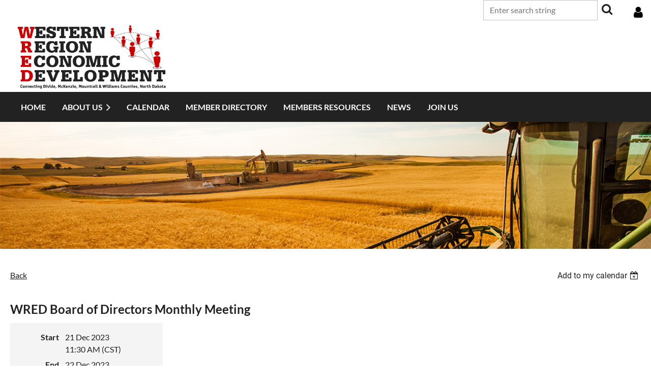

--- FILE ---
content_type: text/html; charset=utf-8
request_url: https://wrednd.com/event-5437733
body_size: 9171
content:
<!DOCTYPE html>
<html lang="en" class="no-js ">
	<head id="Head1">
		<link rel="stylesheet" type="text/css" href="https://kit-pro.fontawesome.com/releases/latest/css/pro.min.css" />
<meta name="viewport" content="width=device-width, initial-scale=1.0">
<link href="https://wrednd.com/BuiltTheme/casefile_lawsuit.v3.0/77472b11/Styles/combined.css" rel="stylesheet" type="text/css" /><link href="https://wrednd.com/resources/theme/customStyles.css?t=637593554832500000" rel="stylesheet" type="text/css" /><link href="https://wrednd.com/resources/theme/user.css?t=638430221220000000" rel="stylesheet" type="text/css" /><link href="https://live-sf.wildapricot.org/WebUI/built9.12.0-23d3d10/scripts/public/react/index-84b33b4.css" rel="stylesheet" type="text/css" /><link href="https://live-sf.wildapricot.org/WebUI/built9.12.0-23d3d10/css/shared/ui/shared-ui-compiled.css" rel="stylesheet" type="text/css" /><script type="text/javascript" language="javascript" id="idJavaScriptEnvironment">var bonaPage_BuildVer='9.12.0-23d3d10';
var bonaPage_AdminBackendUrl = '/admin/';
var bonaPage_StatRes='https://live-sf.wildapricot.org/WebUI/';
var bonaPage_InternalPageType = { isUndefinedPage : false,isWebPage : false,isAdminPage : false,isDialogPage : false,isSystemPage : true,isErrorPage : false,isError404Page : false };
var bonaPage_PageView = { isAnonymousView : true,isMemberView : false,isAdminView : false };
var WidgetMode = 0;
var bonaPage_IsUserAnonymous = true;
var bonaPage_ThemeVer='77472b11638430221220000000637593554832500000'; var bonaPage_ThemeId = 'casefile_lawsuit.v3.0'; var bonaPage_ThemeVersion = '3.0';
var bonaPage_id='18008'; version_id='';
if (bonaPage_InternalPageType && (bonaPage_InternalPageType.isSystemPage || bonaPage_InternalPageType.isWebPage) && window.self !== window.top) { var success = true; try { var tmp = top.location.href; if (!tmp) { top.location = self.location; } } catch (err) { try { if (self != top) { top.location = self.location; } } catch (err) { try { if (self != top) { top = self; } success = false; } catch (err) { success = false; } } success = false; } if (!success) { window.onload = function() { document.open('text/html', 'replace'); document.write('<ht'+'ml><he'+'ad></he'+'ad><bo'+'dy><h1>Wrong document context!</h1></bo'+'dy></ht'+'ml>'); document.close(); } } }
try { function waMetricsGlobalHandler(args) { if (WA.topWindow.waMetricsOuterGlobalHandler && typeof(WA.topWindow.waMetricsOuterGlobalHandler) === 'function') { WA.topWindow.waMetricsOuterGlobalHandler(args); }}} catch(err) {}
 try { if (parent && parent.BonaPage) parent.BonaPage.implementBonaPage(window); } catch (err) { }
try { document.write('<style type="text/css"> .WaHideIfJSEnabled, .HideIfJSEnabled { display: none; } </style>'); } catch(err) {}
var bonaPage_WebPackRootPath = 'https://live-sf.wildapricot.org/WebUI/built9.12.0-23d3d10/scripts/public/react/';</script><script type="text/javascript" language="javascript" src="https://live-sf.wildapricot.org/WebUI/built9.12.0-23d3d10/scripts/shared/bonapagetop/bonapagetop-compiled.js" id="idBonaPageTop"></script><script type="text/javascript" language="javascript" src="https://live-sf.wildapricot.org/WebUI/built9.12.0-23d3d10/scripts/public/react/index-84b33b4.js" id="ReactPublicJs"></script><script type="text/javascript" language="javascript" src="https://live-sf.wildapricot.org/WebUI/built9.12.0-23d3d10/scripts/shared/ui/shared-ui-compiled.js" id="idSharedJs"></script><script type="text/javascript" language="javascript" src="https://live-sf.wildapricot.org/WebUI/built9.12.0-23d3d10/General.js" id=""></script><script type="text/javascript" language="javascript" src="https://wrednd.com/BuiltTheme/casefile_lawsuit.v3.0/77472b11/Scripts/combined.js" id=""></script><title>Western Region Economic Development - WRED Board of Directors Monthly Meeting</title>
<link rel="apple-touch-icon" sizes="180x180" href="/Resources/Pictures/Favicon/apple-touch-icon.png">
<link rel="icon" type="image/png" sizes="32x32" href="/Resources/Pictures/Favicon/favicon-32x32.png">
<link rel="icon" type="image/png" sizes="16x16" href="/Resources/Pictures/Favicon/favicon-16x16.png">
<link rel="manifest" href="/Resources/Pictures/Favicon/site.webmanifest">
<link rel="mask-icon" href="/Resources/Pictures/Favicon/safari-pinned-tab.svg" color="#cc2222">
<link rel="shortcut icon" href="/Resources/Pictures/Favicon/favicon.ico">
<meta name="msapplication-TileColor" content="#cc2222">
<meta name="msapplication-config" content="/Resources/Pictures/Favicon/browserconfig.xml">
<meta name="theme-color" content="#ffffff"><link rel="search" type="application/opensearchdescription+xml" title="wrednd.com" href="/opensearch.ashx" /></head>
	<body id="PAGEID_18008" class="publicContentView LayoutSecondary">
<div class="mLayout layoutMain" id="mLayout">

<div class="mobilePanelContainer">
<div id="id_MobilePanel" data-componentId="MobilePanel" class="WaPlaceHolder  WaPlaceHolderWide WaPlaceHolderMobilePanel" style=""><div style=""><div id="id_cXOLKQ2" class="WaGadgetOnly WaGadgetMobilePanel  gadgetStyleNone" style="" data-componentId="cXOLKQ2" ><div class="mobilePanel">
	
	<div class="mobilePanelButton buttonMenu" title="Menu">Menu</div>
<div class="mobilePanelButton buttonLogin" title="Log in">Log in</div>
<div class="menuInner">
		<ul class="firstLevel">
<li class=" ">
	<div class="item">
		<a href="https://wrednd.com/" title="Home"><span>Home</span></a>
</div>
</li>
	
<li class=" dir">
	<div class="item">
		<a href="https://wrednd.com/about" title="About Us"><span>About Us</span></a>
<ul class="secondLevel">
<li class=" ">
	<div class="item">
		<a href="https://wrednd.com/directors" title="Board of Directors"><span>Board of Directors</span></a>
</div>
</li>
	
<li class=" ">
	<div class="item">
		<a href="https://wrednd.com/Committees" title="Committees"><span>Committees</span></a>
</div>
</li>
	
</ul>
</div>
</li>
	
<li class=" ">
	<div class="item">
		<a href="https://wrednd.com/calendar" title="Calendar"><span>Calendar</span></a>
</div>
</li>
	
<li class=" ">
	<div class="item">
		<a href="https://wrednd.com/memberdirectory" title="Member Directory"><span>Member Directory</span></a>
</div>
</li>
	
<li class=" ">
	<div class="item">
		<a href="https://wrednd.com/members-resources" title="Members Resources"><span>Members Resources</span></a>
</div>
</li>
	
<li class=" ">
	<div class="item">
		<a href="https://wrednd.com/News" title="News"><span>News</span></a>
</div>
</li>
	
<li class=" ">
	<div class="item">
		<a href="https://wrednd.com/Join-Us" title="Join Us"><span>Join Us</span></a>
</div>
</li>
	
</ul>
	</div>

	<div class="loginInner">
<div class="loginContainerForm oAuthIsfalse">
<form method="post" action="https://wrednd.com/Sys/Login" id="id_cXOLKQ2_form" class="generalLoginBox"  data-disableInAdminMode="true">
<input type="hidden" name="ReturnUrl" id="id_cXOLKQ2_returnUrl" value="">
				<input type="hidden" name="browserData" id="id_cXOLKQ2_browserField">
<div class="loginUserName">
<div class="loginUserNameTextBox">
		<input name="email" type="text" maxlength="100" placeholder="Email"  id="id_cXOLKQ2_userName" tabindex="1" class="emailTextBoxControl"/>
	</div>
</div><div class="loginPassword">
<div class="loginPasswordTextBox">
		<input name="password" type="password" placeholder="Password" maxlength="50" id="id_cXOLKQ2_password" tabindex="2" class="passwordTextBoxControl" autocomplete="off"/>
	</div>
</div> 
    <input id="g-recaptcha-invisible_cXOLKQ2" name="g-recaptcha-invisible" value="recaptcha" type="hidden"/> 
    <div id="recapcha_placeholder_cXOLKQ2" style="display:none"></div>
    <span id="idReCaptchaValidator_cXOLKQ2" errorMessage="Please verify that you are not a robot" style="display:none" validatorType="method" ></span>
    <script>
        $("#idReCaptchaValidator_cXOLKQ2").on( "wavalidate", function(event, validationResult) {
            if (grecaptcha.getResponse(widgetId_cXOLKQ2).length == 0){
                grecaptcha.execute(widgetId_cXOLKQ2);	
                validationResult.shouldStopValidation = true;
                return;
            }

            validationResult.result = true;
        });
  
            var widgetId_cXOLKQ2;

            var onloadCallback_cXOLKQ2 = function() {
                // Renders the HTML element with id 'recapcha_placeholder_cXOLKQ2' as a reCAPTCHA widget.
                // The id of the reCAPTCHA widget is assigned to 'widgetId_cXOLKQ2'.
                widgetId_cXOLKQ2 = grecaptcha.render('recapcha_placeholder_cXOLKQ2', {
                'sitekey' : '6LfmM_UhAAAAAJSHT-BwkAlQgN0mMViOmaK7oEIV',
                'size': 'invisible',
                'callback': function(){
                    document.getElementById('g-recaptcha-invisible_cXOLKQ2').form.submit();
                },
                'theme' : 'light'
            });
        };
    </script>
	
    <script src="https://www.google.com/recaptcha/api.js?onload=onloadCallback_cXOLKQ2&render=explicit" async defer></script>

 <div class="loginActionRememberMe">
		<input id="id_cXOLKQ2_rememberMe" type="checkbox" name="rememberMe" tabindex="3" class="rememberMeCheckboxControl"/>
		<label for="id_cXOLKQ2_rememberMe">Remember me</label>
	</div>
<div class="loginPasswordForgot">
		<a href="https://wrednd.com/Sys/ResetPasswordRequest">Forgot password</a>
	</div>
<div class="loginAction">
	<input type="submit" name="ctl03$ctl02$loginViewControl$loginControl$Login" value="Log in" id="id_cXOLKQ2_loginAction" onclick="if (!browserInfo.clientCookiesEnabled()) {alert('Warning: browser cookies disabled. Please enable them to use this website.'); return false;}" tabindex="4" class="loginButton loginButtonControl"/>
</div></form></div>
</div>

</div>

<script type="text/javascript">

jq$(function()
{
	var gadget = jq$('#id_cXOLKQ2'),
		menuContainer = gadget.find('.menuInner'),
		loginContainer = gadget.find('.loginInner');

	gadget.find('.buttonMenu').on("click",function()
	{
		menuContainer.toggle();
		loginContainer.hide();
		jq$(this).toggleClass('active');
        jq$('.buttonLogin').removeClass('active');
		return false;
	});

	gadget.find('.buttonLogin').on("click",function()
	{
		loginContainer.toggle();
		menuContainer.hide();
		jq$(this).toggleClass('active');
        jq$('.buttonMenu').removeClass('active');
		return false;
	});

	gadget.find('.mobilePanel').on("click",function(event)
	{
        if( !(jq$(event.target).parents('.loginInner').size() || event.target.className == 'loginInner') )
        {
            menuContainer.hide();
            loginContainer.hide();
            jq$('.buttonLogin').removeClass('active');
            jq$('.buttonMenu').removeClass('active');
        }

        event.stopPropagation();
	});

	jq$('body').on("click",function()
	{
		menuContainer.hide();
		loginContainer.hide();
		jq$('.buttonLogin').removeClass('active');
        jq$('.buttonMenu').removeClass('active');
	});


	// login
	var browserField = document.getElementById('id_cXOLKQ2' + '_browserField');

	if (browserField)
	{
		browserField.value = browserInfo.getBrowserCapabilitiesData();
	}

	jq$('#id_cXOLKQ2' + '_form').FormValidate();
	jq$('.WaGadgetMobilePanel form').attr('data-disableInAdminMode', 'false');

});

</script></div></div>
</div></div>

		<!-- header zone -->
		<div class="zonePlace zoneHeader1">
<div id="id_Header" data-componentId="Header" class="WaPlaceHolder  WaPlaceHolderWide WaPlaceHolderHeader" style=""><div style=""><div id="id_xyv7duD" data-componentId="xyv7duD" class="WaLayoutContainerFirst" style=""><table cellspacing="0" cellpadding="0" class="WaLayoutTable" style=""><tr data-componentId="xyv7duD_row" class="WaLayoutRow"><td id="id_uDuRU9o" data-componentId="uDuRU9o" class="WaLayoutItem" style="width:95%;"><div id="id_ckj5sZA" class="WaLayoutPlaceHolder placeHolderContainer" data-componentId="ckj5sZA" style=""><div style=""><div id="id_Fb8l2F8" class="WaGadgetOnly WaGadgetSiteSearch  searchStyle001" style="" data-componentId="Fb8l2F8" ><div class="gadgetStyleBody " style="padding-top:0px;padding-right:0px;padding-bottom:0px;padding-left:0px;"  data-areaHeight="auto">
<div class="searchBoxOuter alignRight">
		<div class="searchBox">
<form method="post" action="https://wrednd.com/Sys/Search" id="id_Fb8l2F8_form" class="generalSearchBox"  data-disableInAdminMode="true">
<span class="searchBoxFieldContainer">
				<input class="searchBoxField" type="text" name="searchString" id="idid_Fb8l2F8_searchBox" value="" maxlength="300" autocomplete="off" placeholder="Enter search string">
				<a class="searchBoxButton" id="idid_Fb8l2F8_searchButton">Search</a>
			</span>
<div class="autoSuggestionBox" id="idid_Fb8l2F8_resultDiv"></div>
</form></div>
	</div>
	<script type="text/javascript">
		(function(){

			function init()
			{
				var model = {};
				model.gadgetId = 'idid_Fb8l2F8';
				model.searchBoxId = 'idid_Fb8l2F8_searchBox';
				model.searchBoxButton = 'idid_Fb8l2F8_searchButton';
				model.resultDivId = 'idid_Fb8l2F8_resultDiv';
				model.selectedTypes = '7';
				model.searchTemplate = 'https://wrednd.com/Sys/Search?q={0}&types={1}&page={2}';
				model.searchActionUrl = '/Sys/Search/DoSearch';
				model.GoToSearchPageTextTemplate = 'Search for &#39;{0}&#39;';
				model.autoSuggest = true;
				var WASiteSearch = new WASiteSearchGadget(model);
			}

			jq$(document).ready(init);
		}) ();
	</script>
</div>
</div></div></div></td><td style="" data-componentId="uDuRU9o_separator" class="WaLayoutSeparator"><div style="width: inherit;"></div></td><td id="id_kCFkG9V" data-componentId="kCFkG9V" class="WaLayoutItem" style="width:5%;"><div id="id_68Id63Y" class="WaLayoutPlaceHolder placeHolderContainer" data-componentId="68Id63Y" style=""><div style=""><div id="id_c6LDxXf" class="WaGadgetOnly WaGadgetLoginButton  gadgetStyleNone" style="" data-componentId="c6LDxXf" ><div class="alignRight unauthorized">
  <div class="loginContainer">
    <a class="loginLink" href="https://wrednd.com/Sys/Login" title="Log in">Log in</a>
  </div>
  </div>
<script>
  jq$(function() {
    var gadgetId = jq$('#id_c6LDxXf'),
        containerBox = gadgetId.find('.loginPanel'),
        loginLink = gadgetId.find('.loginLink'),
        transitionTime = 300;

    containerBox.isOpening = false;

    loginLink.on('click', function() {
      if (containerBox.css("visibility") == 'visible') {
        loginLink.removeClass('hover');
        containerBox.animate({ 'opacity': '0' }, transitionTime, function() {
          containerBox.css('visibility','hidden');
          containerBox.css('display','none');
        });
      } else {
        loginLink.addClass('hover');
        containerBox.isOpening = true;
        containerBox.css('display','block');
        containerBox.css('visibility','visible');
        containerBox.animate({ 'opacity': '1' }, transitionTime, function() {
          containerBox.isOpening = false;
        });
      }
    });

    containerBox.on('click', function(e) { e.stopPropagation(); });

    jq$('body').on('click', function() {
      if (containerBox.css("visibility") == 'visible' && !containerBox.isOpening) {
        loginLink.removeClass('hover');
        containerBox.animate({ 'opacity': '0' }, transitionTime, function() {
          containerBox.css('visibility','hidden');
          containerBox.css('display','none');
        });
      }
    });
  });
</script>
</div></div></div></td></tr></table> </div><div id="id_MQkGpbG" data-componentId="MQkGpbG" class="WaLayoutContainerLast" style="margin-right:25px;margin-left:25px;"><table cellspacing="0" cellpadding="0" class="WaLayoutTable" style=""><tr data-componentId="MQkGpbG_row" class="WaLayoutRow"><td id="id_gJyGbwr" data-componentId="gJyGbwr" class="WaLayoutItem" style="width:50%;"><div id="id_JYBrmDr" class="WaLayoutPlaceHolder placeHolderContainer" data-componentId="JYBrmDr" style=""><div style=""><div id="id_oF5Lvwt" class="WaGadgetOnly WaGadgetContent  gadgetStyleNone" style="" data-componentId="oF5Lvwt" ><div class="gadgetStyleBody gadgetContentEditableArea" style="padding-right:10px;padding-left:10px;" data-editableArea="0" data-areaHeight="auto">
<p align="left"><img src="/resources/Pictures/WRED_ND_Logo.png" alt="" title="" border="0" width="291" height="125"><br></p></div>
</div></div></div></td><td style="" data-componentId="gJyGbwr_separator" class="WaLayoutSeparator"><div style="width: inherit;"></div></td><td id="id_etz1wEQ" data-componentId="etz1wEQ" class="WaLayoutItem" style="width:50%;"></td></tr></table> </div></div>
</div></div>
		<div class="zonePlace zoneHeader2">
<div id="id_Header1" data-componentId="Header1" class="WaPlaceHolder  WaPlaceHolderWide WaPlaceHolderHeader1" style="background-color:#222222;"><div style=""><div id="id_NWXFCsP" data-componentId="NWXFCsP" class="WaLayoutContainerOnly" style="margin-right:25px;margin-left:25px;"><table cellspacing="0" cellpadding="0" class="WaLayoutTable" style=""><tr data-componentId="NWXFCsP_row" class="WaLayoutRow"><td id="id_7GD399b" data-componentId="7GD399b" class="WaLayoutItem" style="width:100%;"><div id="id_oczdxop" class="WaLayoutPlaceHolder placeHolderContainer" data-componentId="oczdxop" style=""><div style=""><div id="id_6NfRKGL" class="WaGadgetOnly WaGadgetMenuHorizontal  HorizontalMenuStyle002" style="margin-top:10px;margin-bottom:10px;" data-componentId="6NfRKGL" ><div class="stickyMenu">
	<div class="menuBackground"></div>
	<div class="menuInner">
		<ul class="firstLevel">
<li class=" ">
	<div class="item">
		<a href="https://wrednd.com/" title="Home"><span>Home</span></a>
</div>
</li>
	
<li class=" dir">
	<div class="item">
		<a href="https://wrednd.com/about" title="About Us"><span>About Us</span></a>
<ul class="secondLevel">
<li class=" ">
	<div class="item">
		<a href="https://wrednd.com/directors" title="Board of Directors"><span>Board of Directors</span></a>
</div>
</li>
	
<li class=" ">
	<div class="item">
		<a href="https://wrednd.com/Committees" title="Committees"><span>Committees</span></a>
</div>
</li>
	
</ul>
</div>
</li>
	
<li class=" ">
	<div class="item">
		<a href="https://wrednd.com/calendar" title="Calendar"><span>Calendar</span></a>
</div>
</li>
	
<li class=" ">
	<div class="item">
		<a href="https://wrednd.com/memberdirectory" title="Member Directory"><span>Member Directory</span></a>
</div>
</li>
	
<li class=" ">
	<div class="item">
		<a href="https://wrednd.com/members-resources" title="Members Resources"><span>Members Resources</span></a>
</div>
</li>
	
<li class=" ">
	<div class="item">
		<a href="https://wrednd.com/News" title="News"><span>News</span></a>
</div>
</li>
	
<li class=" ">
	<div class="item">
		<a href="https://wrednd.com/Join-Us" title="Join Us"><span>Join Us</span></a>
</div>
</li>
	
</ul>
	</div>
</div>

<script type="text/javascript">
	jq$(function() {
		WebFont.load({
			custom: {
				families: ['Lato', 'Lato']
			},
			active: function(){
				resizeMenu();
			}
		});

		var gadgetHorMenu = jq$('#id_6NfRKGL'),
			gadgetHorMenuContainer = gadgetHorMenu.find('.menuInner'),
			firstLevelMenu = gadgetHorMenu.find('ul.firstLevel'),
			holderInitialMenu = firstLevelMenu.children(),
			outsideItems = null,
			phantomElement = '<li class="phantom"><div class="item"><a href="#"><span>&#x2261;</span></a><ul class="secondLevel"></ul></div></li>',
			placeHolder = gadgetHorMenu.parents('.WaLayoutPlaceHolder'),
			placeHolderId = placeHolder && placeHolder.attr('data-componentId'),
			mobileState = false,
			isTouchSupported = !!(('ontouchstart' in window) || (window.DocumentTouch && document instanceof DocumentTouch) || (navigator.msPointerEnabled && navigator.msMaxTouchPoints));


		function resizeMenu()
		{
			var i,
				len,
				fitMenuWidth = 0,
				menuItemPhantomWidth = 80;

			firstLevelMenu.html(holderInitialMenu).removeClass('adapted').css({ width: 'auto' }); // restore initial menu

			if (firstLevelMenu.width() > gadgetHorMenuContainer.width()) { // if menu oversize
				menuItemPhantomWidth = firstLevelMenu.addClass('adapted').append(phantomElement).children('.phantom').width();

				for (i = 0, len = holderInitialMenu.size(); i <= len; i++) {
					fitMenuWidth += jq$(holderInitialMenu.get(i)).width();

					if (fitMenuWidth + menuItemPhantomWidth > gadgetHorMenuContainer.width()) {
						outsideItems = firstLevelMenu.children(':gt('+(i-1)+'):not(.phantom)').remove();
						firstLevelMenu.find('.phantom > .item > ul').append( outsideItems);
						gadgetHorMenuContainer.css('overflow','visible');
						break;
					}
				}
				gadgetHorMenu.find('.phantom > .item > a').click(function() { return false; });
			}

			disableFirstTouch();

			firstLevelMenu.css('width', ''); // restore initial menu width
			firstLevelMenu.children().removeClass('last-child').eq(-1).addClass('last-child'); // add last-child mark
		}

		jq$(window).resize(function() {
			resizeMenu();
		});

		jq$(window).bind('mousewheel', function(event) {
			if (event.originalEvent.wheelDelta >= 0) {
				resizeMenu();
			}
		});

		function onLayoutColumnResized(sender, args) {
			args = args || {};

			if (placeHolderId && (placeHolderId == args.leftColPlaceHolderId || placeHolderId == args.rightColPlaceHolderId)) {
				resizeMenu();
			}
		}

		function onSidebarResized() {
			resizeMenu();
		}

		BonaPage.addPageStateHandler(BonaPage.PAGE_PARSED, function() { WA.Gadgets.LayoutColumnResized.addHandler(onLayoutColumnResized); });
		BonaPage.addPageStateHandler(BonaPage.PAGE_UNLOADED, function() { WA.Gadgets.LayoutColumnResized.removeHandler(onLayoutColumnResized); });
		BonaPage.addPageStateHandler(BonaPage.PAGE_PARSED, function() { WA.Gadgets.SidebarResized.addHandler(onSidebarResized); });
		BonaPage.addPageStateHandler(BonaPage.PAGE_UNLOADED, function() { WA.Gadgets.SidebarResized.removeHandler(onSidebarResized); });

        function disableFirstTouch()
        {
          if (!isTouchSupported) return;

          jq$('#id_6NfRKGL').find('.menuInner li.dir > .item > a').on('click', function(event) {
            if (!this.touchCounter)
              this.touchCounter = 0;

            if (this.touchCounter >= 1) {
              this.touchCounter = 0;
              return true;
            }

            this.touchCounter++;

            if (!mobileState) {
              WA.stopEventDefault(event);
            }
          });

          jq$('#id_6NfRKGL').find('.menuInner li.dir > .item > a').on('mouseout', function(event) {
            if (!this.touchCounter)
              this.touchCounter = 0;
            this.touchCounter = 0;
          });
        }

        disableFirstTouch();

	});
</script></div></div></div></td></tr></table> </div></div>
</div></div>
		<div class="zonePlace zoneHeader3">
<div id="id_Header2" data-componentId="Header2" class="WaPlaceHolder WaPlaceHolderHeader2" style="background-image:url(&#39;/resources/SiteAlbums/Header Images/Inner Pages/Agriculture.jpg&#39;);background-repeat:no-repeat;background-position:left center;background-size:cover;min-height:250px;"><div style=""></div>
</div></div>
		<!-- /header zone -->

<!-- content zone -->
	<div class="zonePlace zoneContent">
</div>
	<div class="zonePlace zoneContent">
</div>
	<div class="zonePlace zoneContent">
<div id="id_Content2" data-componentId="Content2" class="WaPlaceHolder  WaPlaceHolderWide WaPlaceHolderContent2" style=""><div style="padding-right:20px;padding-left:20px;"><div id="id_HdIIETy" class="WaGadgetOnly WaGadgetEvents  gadgetStyleNone WaGadgetEventsStateDetails" style="" data-componentId="HdIIETy" >



<form method="post" action="" id="form">
<div class="aspNetHidden">
<input type="hidden" name="__VIEWSTATE" id="__VIEWSTATE" value="g4Er7cho+ffa/a5q4lzDMb1me8BKFtN80Dgy9ZzRN5FuXbtKBSI2VqtnkkMOaXkTgKUXHUUsYOcP6SB/UzLxzprZLv0IWgYZu7Eb36Jikz/mBSMHs0UWSsrpKywmr+Kd3Vnph4jhuNhe7/Dm3gVOFaGqhLNxwshJ8VtIDh2vOzOSvHRNkQTteP2Vm8gdSNJEj2INfqAkxd0erC1yhFy3HcvNAOVD1GZlNiveKKogO4PYHDW8S3VkcDoA+kRhJllusvd77y1Em+6kfhM4LieswNe0sllE/Byj632jlQwVzko/ZbUX" />
</div>

    
    <input type="hidden" name="FunctionalBlock1$contentModeHidden" id="FunctionalBlock1_contentModeHidden" value="1" />



       
  <div id="idEventsTitleMainContainer" class="pageTitleOuterContainer">
    <div id="idEventBackContainer" class="pageBackContainer">
      <a id="FunctionalBlock1_ctl00_eventPageViewBase_ctl00_ctl00_back" class="eventBackLink" href="javascript: history.back();">Back</a>
    </div>
      
    <div id="idEventViewSwitcher" class="pageViewSwitcherOuterContainer">
      
<div class="cornersContainer"><div class="topCorners"><div class="c1"></div><div class="c2"></div><div class="c3"></div><div class="c4"></div><div class="c5"></div></div></div>
  <div class="pageViewSwitcherContainer"><div class="d1"><div class="d2"><div class="d3"><div class="d4"><div class="d5"><div class="d6"><div class="d7"><div class="d8"><div class="d9"><div class="inner">
    <div id="init-add-event-to-calendar-dropdown-5437733" class="semantic-ui" style="color: inherit; background: transparent;"></div>
    <script>
      function initAddEventToCalendarDropDown5437733()
      {
        if (typeof window.initAddEventToCalendarDropDown !== 'function') { return; }
      
        const domNodeId = 'init-add-event-to-calendar-dropdown-5437733';
        const event = {
          id: '5437733',
          title: 'WRED Board of Directors Monthly Meeting',
          description: '    '.replace(/\r+/g, ''),
          location: '113 4th St E',
          url: window.location.href,
          allDay: 'True' === 'False',
          start: '2023-12-21T17:30:00Z', 
          end: '2023-12-22T19:00:00Z',
          sessions: [{"title":"WRED Board of Directors Monthly Meeting","start":"2023-12-21T17:30:00Z","end":"2023-12-22T19:00:00Z","allDay":false}]
        };
      
        window.initAddEventToCalendarDropDown(event, domNodeId);
      }    
    
      window.BonaPage.addPageStateHandler(window.BonaPage.PAGE_PARSED, initAddEventToCalendarDropDown5437733);

    </script>
  </div></div></div></div></div></div></div></div></div></div></div>
<div class="cornersContainer"><div class="bottomCorners"><div class="c5"></div><div class="c4"></div><div class="c3"></div><div class="c2"></div><div class="c1"></div></div></div>

    </div>
    <div class="pageTitleContainer eventsTitleContainer">
      <h1 class="pageTitle SystemPageTitle">
        WRED Board of Directors Monthly Meeting
      </h1>
    </div>
  </div>
      

      


<div class="boxOuterContainer boxBaseView"><div class="cornersContainer"><div class="topCorners"><div class="c1"></div><div class="c2"></div><div class="c3"></div><div class="c4"></div><div class="c5"></div><!--[if gt IE 6]><!--><div class="r1"><div class="r2"><div class="r3"><div class="r4"><div class="r5"></div></div></div></div></div><!--<![endif]--></div></div><div  class="boxContainer"><div class="d1"><div class="d2"><div class="d3"><div class="d4"><div class="d5"><div class="d6"><div class="d7"><div class="d8"><div class="d9"><div class="inner">
      
    <div class="boxBodyOuterContainer"><div class="cornersContainer"><div class="topCorners"><div class="c1"></div><div class="c2"></div><div class="c3"></div><div class="c4"></div><div class="c5"></div><!--[if gt IE 6]><!--><div class="r1"><div class="r2"><div class="r3"><div class="r4"><div class="r5"></div></div></div></div></div><!--<![endif]--></div></div><div  class="boxBodyContainer"><div class="d1"><div class="d2"><div class="d3"><div class="d4"><div class="d5"><div class="d6"><div class="d7"><div class="d8"><div class="d9"><div class="inner">
          
        <div class="boxBodyInfoOuterContainer boxBodyInfoViewFill"><div class="cornersContainer"><div class="topCorners"><div class="c1"></div><div class="c2"></div><div class="c3"></div><div class="c4"></div><div class="c5"></div><!--[if gt IE 6]><!--><div class="r1"><div class="r2"><div class="r3"><div class="r4"><div class="r5"></div></div></div></div></div><!--<![endif]--></div></div><div  class="boxBodyInfoContainer"><div class="d1"><div class="d2"><div class="d3"><div class="d4"><div class="d5"><div class="d6"><div class="d7"><div class="d8"><div class="d9"><div class="inner">
              
            

<div class="boxInfoContainer">
  <ul class="boxInfo">
    <li class="eventInfoStartDate">
      <label class="eventInfoBoxLabel">Start</label>
      <div class="eventInfoBoxValue"><strong>21 Dec 2023</strong></div>
    </li>
    <li id="FunctionalBlock1_ctl00_eventPageViewBase_ctl00_ctl00_eventInfoBox_startTimeLi" class="eventInfoStartTime">
      <label class="eventInfoBoxLabel">&nbsp;</label>
      <div class="eventInfoBoxValue"><span><div id="FunctionalBlock1_ctl00_eventPageViewBase_ctl00_ctl00_eventInfoBox_startTimeLocalizePanel" client-tz-item="America/Guatemala" client-tz-formatted=" (CST)">
	11:30 AM
</div></span></div>
    </li>
    <li id="FunctionalBlock1_ctl00_eventPageViewBase_ctl00_ctl00_eventInfoBox_endDateLi" class="eventInfoEndDate">
      <label class="eventInfoBoxLabel">End</label>
      <div class="eventInfoBoxValue"><span>22 Dec 2023</span></div>
    </li>
    <li id="FunctionalBlock1_ctl00_eventPageViewBase_ctl00_ctl00_eventInfoBox_endTimeLi" class="eventInfoEndTime">
      <label class="eventInfoBoxLabel">&nbsp;</label>
      <div class="eventInfoBoxValue"><span><div id="FunctionalBlock1_ctl00_eventPageViewBase_ctl00_ctl00_eventInfoBox_endTimeLocalizePanel" client-tz-item="America/Guatemala" client-tz-formatted=" (CST)">
	1:00 PM
</div></span></div>
    </li>
    
    
    <li id="FunctionalBlock1_ctl00_eventPageViewBase_ctl00_ctl00_eventInfoBox_locationLi" class="eventInfoLocation">
      <label class="eventInfoBoxLabel">Location</label>
      <div class="eventInfoBoxValue"><span>113 4th St E</span></div>
    </li>
    
    
  </ul>
</div>

            
<div class="registrationInfoContainer">
  
  
</div>

              
            
              
            

            
                
            
              
          <div class="clearEndContainer"></div></div></div></div></div></div></div></div></div></div></div></div><div class="cornersContainer"><div class="bottomCorners"><!--[if gt IE 6]><!--><div class="r1"><div class="r2"><div class="r3"><div class="r4"><div class="r5"></div></div></div></div></div><!--<![endif]--><div class="c5"></div><div class="c4"></div><div class="c3"></div><div class="c2"></div><div class="c1"></div></div></div></div>

          <div class="boxBodyContentOuterContainer"><div class="cornersContainer"><div class="topCorners"><div class="c1"></div><div class="c2"></div><div class="c3"></div><div class="c4"></div><div class="c5"></div><!--[if gt IE 6]><!--><div class="r1"><div class="r2"><div class="r3"><div class="r4"><div class="r5"></div></div></div></div></div><!--<![endif]--></div></div><div  class="boxBodyContentContainer fixedHeight"><div class="d1"><div class="d2"><div class="d3"><div class="d4"><div class="d5"><div class="d6"><div class="d7"><div class="d8"><div class="d9"><div class="inner gadgetEventEditableArea">
                  <p><br></p>
              <div class="clearEndContainer"></div></div></div></div></div></div></div></div></div></div></div></div><div class="cornersContainer"><div class="bottomCorners"><!--[if gt IE 6]><!--><div class="r1"><div class="r2"><div class="r3"><div class="r4"><div class="r5"></div></div></div></div></div><!--<![endif]--><div class="c5"></div><div class="c4"></div><div class="c3"></div><div class="c2"></div><div class="c1"></div></div></div></div>
        
      <div class="clearEndContainer"></div></div></div></div></div></div></div></div></div></div></div></div><div class="cornersContainer"><div class="bottomCorners"><!--[if gt IE 6]><!--><div class="r1"><div class="r2"><div class="r3"><div class="r4"><div class="r5"></div></div></div></div></div><!--<![endif]--><div class="c5"></div><div class="c4"></div><div class="c3"></div><div class="c2"></div><div class="c1"></div></div></div></div>
       
  <div class="clearEndContainer"></div></div></div></div></div></div></div></div></div></div></div></div><div class="cornersContainer"><div class="bottomCorners"><!--[if gt IE 6]><!--><div class="r1"><div class="r2"><div class="r3"><div class="r4"><div class="r5"></div></div></div></div></div><!--<![endif]--><div class="c5"></div><div class="c4"></div><div class="c3"></div><div class="c2"></div><div class="c1"></div></div></div></div>



<script>
    var isBatchWizardRegistration = false;
    if (isBatchWizardRegistration) 
    {
        var graphqlOuterEndpoint = '/sys/api/graphql';;
        var batchEventRegistrationWizard = window.createBatchEventRegistrationWizard(graphqlOuterEndpoint);
        
        batchEventRegistrationWizard.openWizard({
            eventId: 5437733
        });
    }
</script>

 

  
<div class="aspNetHidden">

	<input type="hidden" name="__VIEWSTATEGENERATOR" id="__VIEWSTATEGENERATOR" value="2AE9EEA8" />
</div></form></div></div>
</div></div>
	<div class="zonePlace zoneContent">
</div>
	<div class="zonePlace zoneContent">
</div>
	<!-- /content zone -->

<!-- footer zone -->
		<div class="zonePlace zoneFooter1">
</div>
		<div class="zonePlace zoneFooter2">
<div id="id_Footer1" data-componentId="Footer1" class="WaPlaceHolder WaPlaceHolderFooter1" style="background-color:#CC0000;"><div style=""><div id="id_MkWFGnV" class="WaGadgetOnly WaGadgetNavigationLinks  gadgetStyle002" style="" data-componentId="MkWFGnV" ><div class="gadgetStyleBody " style="padding-top:10px;padding-bottom:5px;"  data-areaHeight="auto">
<ul class="orientationHorizontal">
<li>
	<a href="https://wrednd.com/">Home</a>

</li><li>
	<a href="https://wrednd.com/about">About Us</a>

</li><li>
	<a href="https://wrednd.com/calendar">Calendar</a>

</li><li>
	<a href="https://wrednd.com/memberdirectory">Member Directory</a>

</li><li>
	<a href="https://wrednd.com/members-resources">Members Resources</a>

</li><li>
	<a href="https://wrednd.com/News">News</a>

</li><li>
	<a href="https://wrednd.com/Join-Us">Join Us</a>

</li></ul>


</div>
</div></div>
</div></div>
		<div class="zonePlace zoneFooter3">
<div id="id_Footer2" data-componentId="Footer2" class="WaPlaceHolder WaPlaceHolderFooter2" style=""><div style="padding-top:24px;padding-bottom:40px;"><div id="id_tWtRHXe" data-componentId="tWtRHXe" class="WaLayoutContainerOnly" style=""><table cellspacing="0" cellpadding="0" class="WaLayoutTable" style=""><tr data-componentId="tWtRHXe_row" class="WaLayoutRow"><td id="id_blgkCbX" data-componentId="blgkCbX" class="WaLayoutItem" style="width:50%;"><div id="id_qYqx2Df" class="WaLayoutPlaceHolder placeHolderContainer" data-componentId="qYqx2Df" style=""><div style=""><div id="id_bg7RZPz" class="WaGadgetOnly WaGadgetContent  gadgetStyleNone" style="" data-componentId="bg7RZPz" ><div class="gadgetStyleBody gadgetContentEditableArea" style="" data-editableArea="0" data-areaHeight="auto">
<p><font style="font-size: 16px;" face="Lato"><span style="background-color: rgb(255, 255, 255);"><font color="#222222">Copyright © 2017 WRED</font></span></font></p></div>
</div></div></div></td><td style="" data-componentId="blgkCbX_separator" class="WaLayoutSeparator"><div style="width: inherit;"></div></td><td id="id_QFrbh92" data-componentId="QFrbh92" class="WaLayoutItem" style="width:50%;"><div id="id_sXaQbn6" class="WaLayoutPlaceHolder placeHolderContainer" data-componentId="sXaQbn6" style=""><div style=""><div id="id_bPSCpN9" class="WaGadgetOnly WaGadgetContent  gadgetStyleNone" style="" data-componentId="bPSCpN9" ><div class="gadgetStyleBody gadgetContentEditableArea" style="" data-editableArea="0" data-areaHeight="auto">
<p style="margin-bottom: 0px !important;" align="right">Western Region Economic Development</p><p style="margin-top: 0px !important; margin-bottom: 0px !important;" align="right">113 4th St E, Williston, ND 58801<br></p></div>
</div></div></div></td></tr></table> </div></div>
</div></div>

<div class="zonePlace zoneWAbranding">
				<div class="WABranding">
<div id="idFooterPoweredByContainer">
	<span id="idFooterPoweredByWA">
Powered by <a href="http://www.wildapricot.com" target="_blank">Wild Apricot</a> Membership Software</span>
</div>
</div>
			</div>

<!-- /footer zone -->

<div id="idCustomJsContainer" class="cnCustomJsContainer">
<!-- Global site tag (gtag.js) - Google Analytics -->
<script async src="https://www.googletagmanager.com/gtag/js?id=UA-131172814-1">
try
{
    
}
catch(err)
{}</script>
<script>
try
{
    
  window.dataLayer = window.dataLayer || [];
  function gtag(){dataLayer.push(arguments);}
  gtag('js', new Date());

  gtag('config', 'UA-131172814-1');

}
catch(err)
{}</script>

<script type="text/javascript" id="zsiqchat">
try
{
    var $zoho=$zoho || {};$zoho.salesiq = $zoho.salesiq || {widgetcode: "siqd46c6b998de82e8495878f5ded8c6d0bab1c6b21fa5ee4ef80d1b14beefd2318", values:{},ready:function(){}};var d=document;s=d.createElement("script");s.type="text/javascript";s.id="zsiqscript";s.defer=true;s.src="https://salesiq.zohopublic.com/widget";t=d.getElementsByTagName("script")[0];t.parentNode.insertBefore(s,t);
}
catch(err)
{}</script>
</div>

</div></body>
</html>
<script type="text/javascript">if (window.BonaPage && BonaPage.setPageState) { BonaPage.setPageState(BonaPage.PAGE_PARSED); }</script>

--- FILE ---
content_type: text/html; charset=utf-8
request_url: https://www.google.com/recaptcha/api2/anchor?ar=1&k=6LfmM_UhAAAAAJSHT-BwkAlQgN0mMViOmaK7oEIV&co=aHR0cHM6Ly93cmVkbmQuY29tOjQ0Mw..&hl=en&v=PoyoqOPhxBO7pBk68S4YbpHZ&theme=light&size=invisible&anchor-ms=20000&execute-ms=30000&cb=j5yk9ln340dn
body_size: 49186
content:
<!DOCTYPE HTML><html dir="ltr" lang="en"><head><meta http-equiv="Content-Type" content="text/html; charset=UTF-8">
<meta http-equiv="X-UA-Compatible" content="IE=edge">
<title>reCAPTCHA</title>
<style type="text/css">
/* cyrillic-ext */
@font-face {
  font-family: 'Roboto';
  font-style: normal;
  font-weight: 400;
  font-stretch: 100%;
  src: url(//fonts.gstatic.com/s/roboto/v48/KFO7CnqEu92Fr1ME7kSn66aGLdTylUAMa3GUBHMdazTgWw.woff2) format('woff2');
  unicode-range: U+0460-052F, U+1C80-1C8A, U+20B4, U+2DE0-2DFF, U+A640-A69F, U+FE2E-FE2F;
}
/* cyrillic */
@font-face {
  font-family: 'Roboto';
  font-style: normal;
  font-weight: 400;
  font-stretch: 100%;
  src: url(//fonts.gstatic.com/s/roboto/v48/KFO7CnqEu92Fr1ME7kSn66aGLdTylUAMa3iUBHMdazTgWw.woff2) format('woff2');
  unicode-range: U+0301, U+0400-045F, U+0490-0491, U+04B0-04B1, U+2116;
}
/* greek-ext */
@font-face {
  font-family: 'Roboto';
  font-style: normal;
  font-weight: 400;
  font-stretch: 100%;
  src: url(//fonts.gstatic.com/s/roboto/v48/KFO7CnqEu92Fr1ME7kSn66aGLdTylUAMa3CUBHMdazTgWw.woff2) format('woff2');
  unicode-range: U+1F00-1FFF;
}
/* greek */
@font-face {
  font-family: 'Roboto';
  font-style: normal;
  font-weight: 400;
  font-stretch: 100%;
  src: url(//fonts.gstatic.com/s/roboto/v48/KFO7CnqEu92Fr1ME7kSn66aGLdTylUAMa3-UBHMdazTgWw.woff2) format('woff2');
  unicode-range: U+0370-0377, U+037A-037F, U+0384-038A, U+038C, U+038E-03A1, U+03A3-03FF;
}
/* math */
@font-face {
  font-family: 'Roboto';
  font-style: normal;
  font-weight: 400;
  font-stretch: 100%;
  src: url(//fonts.gstatic.com/s/roboto/v48/KFO7CnqEu92Fr1ME7kSn66aGLdTylUAMawCUBHMdazTgWw.woff2) format('woff2');
  unicode-range: U+0302-0303, U+0305, U+0307-0308, U+0310, U+0312, U+0315, U+031A, U+0326-0327, U+032C, U+032F-0330, U+0332-0333, U+0338, U+033A, U+0346, U+034D, U+0391-03A1, U+03A3-03A9, U+03B1-03C9, U+03D1, U+03D5-03D6, U+03F0-03F1, U+03F4-03F5, U+2016-2017, U+2034-2038, U+203C, U+2040, U+2043, U+2047, U+2050, U+2057, U+205F, U+2070-2071, U+2074-208E, U+2090-209C, U+20D0-20DC, U+20E1, U+20E5-20EF, U+2100-2112, U+2114-2115, U+2117-2121, U+2123-214F, U+2190, U+2192, U+2194-21AE, U+21B0-21E5, U+21F1-21F2, U+21F4-2211, U+2213-2214, U+2216-22FF, U+2308-230B, U+2310, U+2319, U+231C-2321, U+2336-237A, U+237C, U+2395, U+239B-23B7, U+23D0, U+23DC-23E1, U+2474-2475, U+25AF, U+25B3, U+25B7, U+25BD, U+25C1, U+25CA, U+25CC, U+25FB, U+266D-266F, U+27C0-27FF, U+2900-2AFF, U+2B0E-2B11, U+2B30-2B4C, U+2BFE, U+3030, U+FF5B, U+FF5D, U+1D400-1D7FF, U+1EE00-1EEFF;
}
/* symbols */
@font-face {
  font-family: 'Roboto';
  font-style: normal;
  font-weight: 400;
  font-stretch: 100%;
  src: url(//fonts.gstatic.com/s/roboto/v48/KFO7CnqEu92Fr1ME7kSn66aGLdTylUAMaxKUBHMdazTgWw.woff2) format('woff2');
  unicode-range: U+0001-000C, U+000E-001F, U+007F-009F, U+20DD-20E0, U+20E2-20E4, U+2150-218F, U+2190, U+2192, U+2194-2199, U+21AF, U+21E6-21F0, U+21F3, U+2218-2219, U+2299, U+22C4-22C6, U+2300-243F, U+2440-244A, U+2460-24FF, U+25A0-27BF, U+2800-28FF, U+2921-2922, U+2981, U+29BF, U+29EB, U+2B00-2BFF, U+4DC0-4DFF, U+FFF9-FFFB, U+10140-1018E, U+10190-1019C, U+101A0, U+101D0-101FD, U+102E0-102FB, U+10E60-10E7E, U+1D2C0-1D2D3, U+1D2E0-1D37F, U+1F000-1F0FF, U+1F100-1F1AD, U+1F1E6-1F1FF, U+1F30D-1F30F, U+1F315, U+1F31C, U+1F31E, U+1F320-1F32C, U+1F336, U+1F378, U+1F37D, U+1F382, U+1F393-1F39F, U+1F3A7-1F3A8, U+1F3AC-1F3AF, U+1F3C2, U+1F3C4-1F3C6, U+1F3CA-1F3CE, U+1F3D4-1F3E0, U+1F3ED, U+1F3F1-1F3F3, U+1F3F5-1F3F7, U+1F408, U+1F415, U+1F41F, U+1F426, U+1F43F, U+1F441-1F442, U+1F444, U+1F446-1F449, U+1F44C-1F44E, U+1F453, U+1F46A, U+1F47D, U+1F4A3, U+1F4B0, U+1F4B3, U+1F4B9, U+1F4BB, U+1F4BF, U+1F4C8-1F4CB, U+1F4D6, U+1F4DA, U+1F4DF, U+1F4E3-1F4E6, U+1F4EA-1F4ED, U+1F4F7, U+1F4F9-1F4FB, U+1F4FD-1F4FE, U+1F503, U+1F507-1F50B, U+1F50D, U+1F512-1F513, U+1F53E-1F54A, U+1F54F-1F5FA, U+1F610, U+1F650-1F67F, U+1F687, U+1F68D, U+1F691, U+1F694, U+1F698, U+1F6AD, U+1F6B2, U+1F6B9-1F6BA, U+1F6BC, U+1F6C6-1F6CF, U+1F6D3-1F6D7, U+1F6E0-1F6EA, U+1F6F0-1F6F3, U+1F6F7-1F6FC, U+1F700-1F7FF, U+1F800-1F80B, U+1F810-1F847, U+1F850-1F859, U+1F860-1F887, U+1F890-1F8AD, U+1F8B0-1F8BB, U+1F8C0-1F8C1, U+1F900-1F90B, U+1F93B, U+1F946, U+1F984, U+1F996, U+1F9E9, U+1FA00-1FA6F, U+1FA70-1FA7C, U+1FA80-1FA89, U+1FA8F-1FAC6, U+1FACE-1FADC, U+1FADF-1FAE9, U+1FAF0-1FAF8, U+1FB00-1FBFF;
}
/* vietnamese */
@font-face {
  font-family: 'Roboto';
  font-style: normal;
  font-weight: 400;
  font-stretch: 100%;
  src: url(//fonts.gstatic.com/s/roboto/v48/KFO7CnqEu92Fr1ME7kSn66aGLdTylUAMa3OUBHMdazTgWw.woff2) format('woff2');
  unicode-range: U+0102-0103, U+0110-0111, U+0128-0129, U+0168-0169, U+01A0-01A1, U+01AF-01B0, U+0300-0301, U+0303-0304, U+0308-0309, U+0323, U+0329, U+1EA0-1EF9, U+20AB;
}
/* latin-ext */
@font-face {
  font-family: 'Roboto';
  font-style: normal;
  font-weight: 400;
  font-stretch: 100%;
  src: url(//fonts.gstatic.com/s/roboto/v48/KFO7CnqEu92Fr1ME7kSn66aGLdTylUAMa3KUBHMdazTgWw.woff2) format('woff2');
  unicode-range: U+0100-02BA, U+02BD-02C5, U+02C7-02CC, U+02CE-02D7, U+02DD-02FF, U+0304, U+0308, U+0329, U+1D00-1DBF, U+1E00-1E9F, U+1EF2-1EFF, U+2020, U+20A0-20AB, U+20AD-20C0, U+2113, U+2C60-2C7F, U+A720-A7FF;
}
/* latin */
@font-face {
  font-family: 'Roboto';
  font-style: normal;
  font-weight: 400;
  font-stretch: 100%;
  src: url(//fonts.gstatic.com/s/roboto/v48/KFO7CnqEu92Fr1ME7kSn66aGLdTylUAMa3yUBHMdazQ.woff2) format('woff2');
  unicode-range: U+0000-00FF, U+0131, U+0152-0153, U+02BB-02BC, U+02C6, U+02DA, U+02DC, U+0304, U+0308, U+0329, U+2000-206F, U+20AC, U+2122, U+2191, U+2193, U+2212, U+2215, U+FEFF, U+FFFD;
}
/* cyrillic-ext */
@font-face {
  font-family: 'Roboto';
  font-style: normal;
  font-weight: 500;
  font-stretch: 100%;
  src: url(//fonts.gstatic.com/s/roboto/v48/KFO7CnqEu92Fr1ME7kSn66aGLdTylUAMa3GUBHMdazTgWw.woff2) format('woff2');
  unicode-range: U+0460-052F, U+1C80-1C8A, U+20B4, U+2DE0-2DFF, U+A640-A69F, U+FE2E-FE2F;
}
/* cyrillic */
@font-face {
  font-family: 'Roboto';
  font-style: normal;
  font-weight: 500;
  font-stretch: 100%;
  src: url(//fonts.gstatic.com/s/roboto/v48/KFO7CnqEu92Fr1ME7kSn66aGLdTylUAMa3iUBHMdazTgWw.woff2) format('woff2');
  unicode-range: U+0301, U+0400-045F, U+0490-0491, U+04B0-04B1, U+2116;
}
/* greek-ext */
@font-face {
  font-family: 'Roboto';
  font-style: normal;
  font-weight: 500;
  font-stretch: 100%;
  src: url(//fonts.gstatic.com/s/roboto/v48/KFO7CnqEu92Fr1ME7kSn66aGLdTylUAMa3CUBHMdazTgWw.woff2) format('woff2');
  unicode-range: U+1F00-1FFF;
}
/* greek */
@font-face {
  font-family: 'Roboto';
  font-style: normal;
  font-weight: 500;
  font-stretch: 100%;
  src: url(//fonts.gstatic.com/s/roboto/v48/KFO7CnqEu92Fr1ME7kSn66aGLdTylUAMa3-UBHMdazTgWw.woff2) format('woff2');
  unicode-range: U+0370-0377, U+037A-037F, U+0384-038A, U+038C, U+038E-03A1, U+03A3-03FF;
}
/* math */
@font-face {
  font-family: 'Roboto';
  font-style: normal;
  font-weight: 500;
  font-stretch: 100%;
  src: url(//fonts.gstatic.com/s/roboto/v48/KFO7CnqEu92Fr1ME7kSn66aGLdTylUAMawCUBHMdazTgWw.woff2) format('woff2');
  unicode-range: U+0302-0303, U+0305, U+0307-0308, U+0310, U+0312, U+0315, U+031A, U+0326-0327, U+032C, U+032F-0330, U+0332-0333, U+0338, U+033A, U+0346, U+034D, U+0391-03A1, U+03A3-03A9, U+03B1-03C9, U+03D1, U+03D5-03D6, U+03F0-03F1, U+03F4-03F5, U+2016-2017, U+2034-2038, U+203C, U+2040, U+2043, U+2047, U+2050, U+2057, U+205F, U+2070-2071, U+2074-208E, U+2090-209C, U+20D0-20DC, U+20E1, U+20E5-20EF, U+2100-2112, U+2114-2115, U+2117-2121, U+2123-214F, U+2190, U+2192, U+2194-21AE, U+21B0-21E5, U+21F1-21F2, U+21F4-2211, U+2213-2214, U+2216-22FF, U+2308-230B, U+2310, U+2319, U+231C-2321, U+2336-237A, U+237C, U+2395, U+239B-23B7, U+23D0, U+23DC-23E1, U+2474-2475, U+25AF, U+25B3, U+25B7, U+25BD, U+25C1, U+25CA, U+25CC, U+25FB, U+266D-266F, U+27C0-27FF, U+2900-2AFF, U+2B0E-2B11, U+2B30-2B4C, U+2BFE, U+3030, U+FF5B, U+FF5D, U+1D400-1D7FF, U+1EE00-1EEFF;
}
/* symbols */
@font-face {
  font-family: 'Roboto';
  font-style: normal;
  font-weight: 500;
  font-stretch: 100%;
  src: url(//fonts.gstatic.com/s/roboto/v48/KFO7CnqEu92Fr1ME7kSn66aGLdTylUAMaxKUBHMdazTgWw.woff2) format('woff2');
  unicode-range: U+0001-000C, U+000E-001F, U+007F-009F, U+20DD-20E0, U+20E2-20E4, U+2150-218F, U+2190, U+2192, U+2194-2199, U+21AF, U+21E6-21F0, U+21F3, U+2218-2219, U+2299, U+22C4-22C6, U+2300-243F, U+2440-244A, U+2460-24FF, U+25A0-27BF, U+2800-28FF, U+2921-2922, U+2981, U+29BF, U+29EB, U+2B00-2BFF, U+4DC0-4DFF, U+FFF9-FFFB, U+10140-1018E, U+10190-1019C, U+101A0, U+101D0-101FD, U+102E0-102FB, U+10E60-10E7E, U+1D2C0-1D2D3, U+1D2E0-1D37F, U+1F000-1F0FF, U+1F100-1F1AD, U+1F1E6-1F1FF, U+1F30D-1F30F, U+1F315, U+1F31C, U+1F31E, U+1F320-1F32C, U+1F336, U+1F378, U+1F37D, U+1F382, U+1F393-1F39F, U+1F3A7-1F3A8, U+1F3AC-1F3AF, U+1F3C2, U+1F3C4-1F3C6, U+1F3CA-1F3CE, U+1F3D4-1F3E0, U+1F3ED, U+1F3F1-1F3F3, U+1F3F5-1F3F7, U+1F408, U+1F415, U+1F41F, U+1F426, U+1F43F, U+1F441-1F442, U+1F444, U+1F446-1F449, U+1F44C-1F44E, U+1F453, U+1F46A, U+1F47D, U+1F4A3, U+1F4B0, U+1F4B3, U+1F4B9, U+1F4BB, U+1F4BF, U+1F4C8-1F4CB, U+1F4D6, U+1F4DA, U+1F4DF, U+1F4E3-1F4E6, U+1F4EA-1F4ED, U+1F4F7, U+1F4F9-1F4FB, U+1F4FD-1F4FE, U+1F503, U+1F507-1F50B, U+1F50D, U+1F512-1F513, U+1F53E-1F54A, U+1F54F-1F5FA, U+1F610, U+1F650-1F67F, U+1F687, U+1F68D, U+1F691, U+1F694, U+1F698, U+1F6AD, U+1F6B2, U+1F6B9-1F6BA, U+1F6BC, U+1F6C6-1F6CF, U+1F6D3-1F6D7, U+1F6E0-1F6EA, U+1F6F0-1F6F3, U+1F6F7-1F6FC, U+1F700-1F7FF, U+1F800-1F80B, U+1F810-1F847, U+1F850-1F859, U+1F860-1F887, U+1F890-1F8AD, U+1F8B0-1F8BB, U+1F8C0-1F8C1, U+1F900-1F90B, U+1F93B, U+1F946, U+1F984, U+1F996, U+1F9E9, U+1FA00-1FA6F, U+1FA70-1FA7C, U+1FA80-1FA89, U+1FA8F-1FAC6, U+1FACE-1FADC, U+1FADF-1FAE9, U+1FAF0-1FAF8, U+1FB00-1FBFF;
}
/* vietnamese */
@font-face {
  font-family: 'Roboto';
  font-style: normal;
  font-weight: 500;
  font-stretch: 100%;
  src: url(//fonts.gstatic.com/s/roboto/v48/KFO7CnqEu92Fr1ME7kSn66aGLdTylUAMa3OUBHMdazTgWw.woff2) format('woff2');
  unicode-range: U+0102-0103, U+0110-0111, U+0128-0129, U+0168-0169, U+01A0-01A1, U+01AF-01B0, U+0300-0301, U+0303-0304, U+0308-0309, U+0323, U+0329, U+1EA0-1EF9, U+20AB;
}
/* latin-ext */
@font-face {
  font-family: 'Roboto';
  font-style: normal;
  font-weight: 500;
  font-stretch: 100%;
  src: url(//fonts.gstatic.com/s/roboto/v48/KFO7CnqEu92Fr1ME7kSn66aGLdTylUAMa3KUBHMdazTgWw.woff2) format('woff2');
  unicode-range: U+0100-02BA, U+02BD-02C5, U+02C7-02CC, U+02CE-02D7, U+02DD-02FF, U+0304, U+0308, U+0329, U+1D00-1DBF, U+1E00-1E9F, U+1EF2-1EFF, U+2020, U+20A0-20AB, U+20AD-20C0, U+2113, U+2C60-2C7F, U+A720-A7FF;
}
/* latin */
@font-face {
  font-family: 'Roboto';
  font-style: normal;
  font-weight: 500;
  font-stretch: 100%;
  src: url(//fonts.gstatic.com/s/roboto/v48/KFO7CnqEu92Fr1ME7kSn66aGLdTylUAMa3yUBHMdazQ.woff2) format('woff2');
  unicode-range: U+0000-00FF, U+0131, U+0152-0153, U+02BB-02BC, U+02C6, U+02DA, U+02DC, U+0304, U+0308, U+0329, U+2000-206F, U+20AC, U+2122, U+2191, U+2193, U+2212, U+2215, U+FEFF, U+FFFD;
}
/* cyrillic-ext */
@font-face {
  font-family: 'Roboto';
  font-style: normal;
  font-weight: 900;
  font-stretch: 100%;
  src: url(//fonts.gstatic.com/s/roboto/v48/KFO7CnqEu92Fr1ME7kSn66aGLdTylUAMa3GUBHMdazTgWw.woff2) format('woff2');
  unicode-range: U+0460-052F, U+1C80-1C8A, U+20B4, U+2DE0-2DFF, U+A640-A69F, U+FE2E-FE2F;
}
/* cyrillic */
@font-face {
  font-family: 'Roboto';
  font-style: normal;
  font-weight: 900;
  font-stretch: 100%;
  src: url(//fonts.gstatic.com/s/roboto/v48/KFO7CnqEu92Fr1ME7kSn66aGLdTylUAMa3iUBHMdazTgWw.woff2) format('woff2');
  unicode-range: U+0301, U+0400-045F, U+0490-0491, U+04B0-04B1, U+2116;
}
/* greek-ext */
@font-face {
  font-family: 'Roboto';
  font-style: normal;
  font-weight: 900;
  font-stretch: 100%;
  src: url(//fonts.gstatic.com/s/roboto/v48/KFO7CnqEu92Fr1ME7kSn66aGLdTylUAMa3CUBHMdazTgWw.woff2) format('woff2');
  unicode-range: U+1F00-1FFF;
}
/* greek */
@font-face {
  font-family: 'Roboto';
  font-style: normal;
  font-weight: 900;
  font-stretch: 100%;
  src: url(//fonts.gstatic.com/s/roboto/v48/KFO7CnqEu92Fr1ME7kSn66aGLdTylUAMa3-UBHMdazTgWw.woff2) format('woff2');
  unicode-range: U+0370-0377, U+037A-037F, U+0384-038A, U+038C, U+038E-03A1, U+03A3-03FF;
}
/* math */
@font-face {
  font-family: 'Roboto';
  font-style: normal;
  font-weight: 900;
  font-stretch: 100%;
  src: url(//fonts.gstatic.com/s/roboto/v48/KFO7CnqEu92Fr1ME7kSn66aGLdTylUAMawCUBHMdazTgWw.woff2) format('woff2');
  unicode-range: U+0302-0303, U+0305, U+0307-0308, U+0310, U+0312, U+0315, U+031A, U+0326-0327, U+032C, U+032F-0330, U+0332-0333, U+0338, U+033A, U+0346, U+034D, U+0391-03A1, U+03A3-03A9, U+03B1-03C9, U+03D1, U+03D5-03D6, U+03F0-03F1, U+03F4-03F5, U+2016-2017, U+2034-2038, U+203C, U+2040, U+2043, U+2047, U+2050, U+2057, U+205F, U+2070-2071, U+2074-208E, U+2090-209C, U+20D0-20DC, U+20E1, U+20E5-20EF, U+2100-2112, U+2114-2115, U+2117-2121, U+2123-214F, U+2190, U+2192, U+2194-21AE, U+21B0-21E5, U+21F1-21F2, U+21F4-2211, U+2213-2214, U+2216-22FF, U+2308-230B, U+2310, U+2319, U+231C-2321, U+2336-237A, U+237C, U+2395, U+239B-23B7, U+23D0, U+23DC-23E1, U+2474-2475, U+25AF, U+25B3, U+25B7, U+25BD, U+25C1, U+25CA, U+25CC, U+25FB, U+266D-266F, U+27C0-27FF, U+2900-2AFF, U+2B0E-2B11, U+2B30-2B4C, U+2BFE, U+3030, U+FF5B, U+FF5D, U+1D400-1D7FF, U+1EE00-1EEFF;
}
/* symbols */
@font-face {
  font-family: 'Roboto';
  font-style: normal;
  font-weight: 900;
  font-stretch: 100%;
  src: url(//fonts.gstatic.com/s/roboto/v48/KFO7CnqEu92Fr1ME7kSn66aGLdTylUAMaxKUBHMdazTgWw.woff2) format('woff2');
  unicode-range: U+0001-000C, U+000E-001F, U+007F-009F, U+20DD-20E0, U+20E2-20E4, U+2150-218F, U+2190, U+2192, U+2194-2199, U+21AF, U+21E6-21F0, U+21F3, U+2218-2219, U+2299, U+22C4-22C6, U+2300-243F, U+2440-244A, U+2460-24FF, U+25A0-27BF, U+2800-28FF, U+2921-2922, U+2981, U+29BF, U+29EB, U+2B00-2BFF, U+4DC0-4DFF, U+FFF9-FFFB, U+10140-1018E, U+10190-1019C, U+101A0, U+101D0-101FD, U+102E0-102FB, U+10E60-10E7E, U+1D2C0-1D2D3, U+1D2E0-1D37F, U+1F000-1F0FF, U+1F100-1F1AD, U+1F1E6-1F1FF, U+1F30D-1F30F, U+1F315, U+1F31C, U+1F31E, U+1F320-1F32C, U+1F336, U+1F378, U+1F37D, U+1F382, U+1F393-1F39F, U+1F3A7-1F3A8, U+1F3AC-1F3AF, U+1F3C2, U+1F3C4-1F3C6, U+1F3CA-1F3CE, U+1F3D4-1F3E0, U+1F3ED, U+1F3F1-1F3F3, U+1F3F5-1F3F7, U+1F408, U+1F415, U+1F41F, U+1F426, U+1F43F, U+1F441-1F442, U+1F444, U+1F446-1F449, U+1F44C-1F44E, U+1F453, U+1F46A, U+1F47D, U+1F4A3, U+1F4B0, U+1F4B3, U+1F4B9, U+1F4BB, U+1F4BF, U+1F4C8-1F4CB, U+1F4D6, U+1F4DA, U+1F4DF, U+1F4E3-1F4E6, U+1F4EA-1F4ED, U+1F4F7, U+1F4F9-1F4FB, U+1F4FD-1F4FE, U+1F503, U+1F507-1F50B, U+1F50D, U+1F512-1F513, U+1F53E-1F54A, U+1F54F-1F5FA, U+1F610, U+1F650-1F67F, U+1F687, U+1F68D, U+1F691, U+1F694, U+1F698, U+1F6AD, U+1F6B2, U+1F6B9-1F6BA, U+1F6BC, U+1F6C6-1F6CF, U+1F6D3-1F6D7, U+1F6E0-1F6EA, U+1F6F0-1F6F3, U+1F6F7-1F6FC, U+1F700-1F7FF, U+1F800-1F80B, U+1F810-1F847, U+1F850-1F859, U+1F860-1F887, U+1F890-1F8AD, U+1F8B0-1F8BB, U+1F8C0-1F8C1, U+1F900-1F90B, U+1F93B, U+1F946, U+1F984, U+1F996, U+1F9E9, U+1FA00-1FA6F, U+1FA70-1FA7C, U+1FA80-1FA89, U+1FA8F-1FAC6, U+1FACE-1FADC, U+1FADF-1FAE9, U+1FAF0-1FAF8, U+1FB00-1FBFF;
}
/* vietnamese */
@font-face {
  font-family: 'Roboto';
  font-style: normal;
  font-weight: 900;
  font-stretch: 100%;
  src: url(//fonts.gstatic.com/s/roboto/v48/KFO7CnqEu92Fr1ME7kSn66aGLdTylUAMa3OUBHMdazTgWw.woff2) format('woff2');
  unicode-range: U+0102-0103, U+0110-0111, U+0128-0129, U+0168-0169, U+01A0-01A1, U+01AF-01B0, U+0300-0301, U+0303-0304, U+0308-0309, U+0323, U+0329, U+1EA0-1EF9, U+20AB;
}
/* latin-ext */
@font-face {
  font-family: 'Roboto';
  font-style: normal;
  font-weight: 900;
  font-stretch: 100%;
  src: url(//fonts.gstatic.com/s/roboto/v48/KFO7CnqEu92Fr1ME7kSn66aGLdTylUAMa3KUBHMdazTgWw.woff2) format('woff2');
  unicode-range: U+0100-02BA, U+02BD-02C5, U+02C7-02CC, U+02CE-02D7, U+02DD-02FF, U+0304, U+0308, U+0329, U+1D00-1DBF, U+1E00-1E9F, U+1EF2-1EFF, U+2020, U+20A0-20AB, U+20AD-20C0, U+2113, U+2C60-2C7F, U+A720-A7FF;
}
/* latin */
@font-face {
  font-family: 'Roboto';
  font-style: normal;
  font-weight: 900;
  font-stretch: 100%;
  src: url(//fonts.gstatic.com/s/roboto/v48/KFO7CnqEu92Fr1ME7kSn66aGLdTylUAMa3yUBHMdazQ.woff2) format('woff2');
  unicode-range: U+0000-00FF, U+0131, U+0152-0153, U+02BB-02BC, U+02C6, U+02DA, U+02DC, U+0304, U+0308, U+0329, U+2000-206F, U+20AC, U+2122, U+2191, U+2193, U+2212, U+2215, U+FEFF, U+FFFD;
}

</style>
<link rel="stylesheet" type="text/css" href="https://www.gstatic.com/recaptcha/releases/PoyoqOPhxBO7pBk68S4YbpHZ/styles__ltr.css">
<script nonce="qBVElUUrbt7kBunoZtOR6g" type="text/javascript">window['__recaptcha_api'] = 'https://www.google.com/recaptcha/api2/';</script>
<script type="text/javascript" src="https://www.gstatic.com/recaptcha/releases/PoyoqOPhxBO7pBk68S4YbpHZ/recaptcha__en.js" nonce="qBVElUUrbt7kBunoZtOR6g">
      
    </script></head>
<body><div id="rc-anchor-alert" class="rc-anchor-alert"></div>
<input type="hidden" id="recaptcha-token" value="[base64]">
<script type="text/javascript" nonce="qBVElUUrbt7kBunoZtOR6g">
      recaptcha.anchor.Main.init("[\x22ainput\x22,[\x22bgdata\x22,\x22\x22,\[base64]/[base64]/[base64]/[base64]/[base64]/UltsKytdPUU6KEU8MjA0OD9SW2wrK109RT4+NnwxOTI6KChFJjY0NTEyKT09NTUyOTYmJk0rMTxjLmxlbmd0aCYmKGMuY2hhckNvZGVBdChNKzEpJjY0NTEyKT09NTYzMjA/[base64]/[base64]/[base64]/[base64]/[base64]/[base64]/[base64]\x22,\[base64]\x22,\x22w4c9wpYqw6Rnw7IIwrDDssOFw7vCosOcFsKrw7B1w5fCthoAb8OzJsKPw6LDpMKTwpfDgsKFQsKjw67CrwxmwqNvwqZDZh/DiXbDhBVdQi0Gw6l1J8O3FcKWw6lGMcKlL8ObQgQNw77Ck8Kvw4fDgEXDsg/[base64]/DgxPCmcOgwrbCvD9FPcKNIMOMwpjDg37CtELCqcKVCkgLw41IC2PDu8OPSsOtw4rDl1LCtsKfw6w8T2dew5zCjcOwwqcjw5XDtXXDmCfDo3kpw6bDlMKAw4/DhMK5w5TCuSArw68vaMKjEHTCsQHDtFQLwr8QOHU/[base64]/[base64]/[base64]/w5Rcw6M7QsK3w4rCgWofw6wGPgTDjsK+w7xqw6fDgsKXfMKhWyZ9BDtwaMOUwp/Ch8KRewBsw5wfw47DoMOWw5Ezw7jDjgx5w6TCnwDCrnTCn8KjwqEnwpHCscKYwpouw73DvcO/w6vDl8OQRcOdOGTDjmEDwq3CncKywqtkwpLDqcOrw6YXRiTCvsODw4Iww7NIwrzChDt/w48iwrzDvGxRw4V/HlHCpMK6w7MQbnwowpXCpsOROnVnFMKqw5slw7xAIC4FQ8OBwoUsEWU5YB8EwpluA8O8w555wrcJw7fCgsKrw7tzGcKCaCjDr8OTwrnCm8OJw6xzPcOBaMOPw6jCtzdVL8KUw5vDpcKFwrcswqvChAFQL8O8Umc3OcO/wp8PAsOoc8OTB3vCvnVkGcKeWgfDscOYMAjCi8Kww7XDqsK6EMOYw5DClnLClMO4w5DDpAbDphPCvcObEMK3w6kcEBhQwqg2JzMiw7jCp8KZw6HDlcKowrDDo8Kbw7EKZsOVw6nCocODw5wHUzPDmnAcGV1iw4dsw7ZJwpnChWDDjVMtQSXDqcO/fW/ClCPDh8K4OgrClcKdw63Cu8O5EQNJFEpEFsOEw6ckPDHCvidrw4fDjmxXw4lrwpvDs8OqGcORw7fDicKALk7CrMOJKcKLwqFPwojDgMKEPjrDoEEnwpvDrnBbFsK/[base64]/Dj8ObwprCicOdwqVwGcOvZcOjfsKfFlTDtMK4LyxswovDgzp4wokbBwVSOEAsw5rCk8OIwprCqsK3wrJ6w7ETJxVgwp5qXxfCl8Ocw7DDv8KTw5/DkA/DqE0Gw5/[base64]/[base64]/DunweYcKIe8Ogw5Mxw6FBGBJVwrpNw4oeXMOFAMKhwqRYGsOfw5TCjsKbDzFcw75Xw6XDhj1Zw7/DlcKSPxrDrMK/[base64]/DjkDDsMKzw5R+w4nDo8Khw5FvPWrCpwbDhkZrw5BDYVXCl1fCv8KzwpB+HEECw4zCqsO1wp3CrcKDTRYHw4RVwrxfBxpnZMKFCjTDmMODw4rCkcK/wrLDjcKGwrTCmhPCvsOOFwrCgRoWFGsXwqfDh8O4A8KaVsKvKHHCs8KTw58WGMO6JX9sZsK2QcOldwHChmbDmsOowqPDuMOZb8OwwqvDtMKPw5DDl3o2w7kYw7MQPFIlfQpcwrzDi3rChnvChQ7DgQHDhE/DiQHDj8O9w7cHcWjCnGtjG8Kmw4cZwozDlcKUwr0kwrkSKcOdH8KPwrpdH8K7wrvCu8Kvw6Jgw51Xw7w9woFqLMOxwoAVDjTCrQcOw4TDsiHDnsO/[base64]/w4XDj2rCqsKTw6gvLMKNZsOeV8KTFDzDvsOFQQlSXDEJw4NFwr3DnsK4wqYlw5nCm1wFwqnCjMOawoDCkMO+wpvCmMKsN8OcGsKrTzs/UcKDFMKaAMO9w7AvwrVfYAoDSsKyw5sdc8OAw6DDnsOPwqAwYT7Cl8OkU8KwwoDDjDrDgSRXw4wiwqY3w6kmMcO8HsKkw4obHWfDoVPCjTDCucK6UiVCDTQDw5nDhG9HcsKjwrBYwrIZwqrDnGPDm8OpacKmZcKPA8OwwqM6wqEDajg6ImMmwpRNw5NCw6Q1MQ/Dl8K7cMOmwothworCl8K9w7bCtGEUwo/Cg8K6LcKHwo/Cp8KSAHvCjG7Dl8KgwqLDlcOOY8OXL3jCu8KlwqDDoQLCn8OTAhDCocK1LGQ4w6Mcw4vDiXLDnW/DiMK+w7oaA3rDkHzDscK9TMO1ecOIHsOxTC3DnXxKwpB9MMObEDpWITlDw5TDhMOEIWrDgsODwr/Dk8OOQ2g6Qi3DocOVQsOTdSIADkVjw4TCgBJowrHDr8O3BRUtw43CisK0woRDw7Yaw6/[base64]/CscKiw4YCw4ZON8Okw6zCu8KOdU3Cuz5kwoPDmHcDwqY5bsKpUsK8KFoowrNRYsK5wonCtMKvaMOTD8KNwpRvd2rCv8KYGcKlUMKcP2kOw5RGw64+bcO3wpzCjMOSwqR9LsKyZShaw68+w6PCsVbDqcK2w7crwqXDisKXLsK9BcKfcA5Vw79aLDHDjsKcAlB/w7PCuMKSI8OKLQ3DqVrDvzMVYcKwVsO7bcOqDMKRdsOOJ8O6w6zCnE7DsWTDusORPh/[base64]/[base64]/CtsOXAMKuRRImwrjCrkbCrUxtE2TDocOowrM8w7x4wq/Dn1LDqMO0PMOXwqg7a8OiRsKswqPDvWcZZ8OVCWLCjDfDhwkqTMOUw6DDn0sMVMKNw75JJsOFcjPCncKAMMKHasOiLQrCi8OVMcOoN1MAfGrDtsKeA8KpwopRI2dww60pWMK9w6/[base64]/CvMOIwpzDkcOkw5MWWMKYbsOmw6HDp8K9wopJwr7DpMOVfUl/P0AFw64qUCExw7IIwqoBayvDgcK1w6xWwqdnaAbCj8OQdQbDmQIowrLDnsKNUi/Dvi8Jwq/DocK8w7/Dk8KWw4wLwodRA288NMOkw5PDjhfCt09TRTHDgsOMZsKYwpLDlMKyw4zChMKnw4vCsSRbwoV+L8KYUcOAw7/[base64]/DhsOhPcKmw6Nvw7srw7o7wq/CgUA8CmlwODouXzfCg8OwFXITA3TDgH/DiV/[base64]/Do2gFwqQDwrPDvMKvV8Kfw6/DtgVKw7MbPx55w5jDv8KTwrzDn8KVRQvDr2HCucOcf186b2TDmcK7MsOrfThCASkKPVbDvsOxOHMMAkx9w7zDqzjDrsKpw55Gw77Ck20WwpQawq5cWEDDr8OOK8OWwqLCh8OGWcO/SsOMEkxoewN+DxR1w7TCuE7Cu1wwIh/DosKLB23Di8K5Y3LDlSkYbcKYYAfDocKmwrjCtWA8f8OQT8KwwphFwovDssKfZmANw6XCpcOGwopwcgfCucOzw5h3w73DncOfIMOPDiJOwo7DpsOhwqt6w4XCmX/DpkpXbsKrwqscA2IiPMKwVMOIwpHDl8KJw6XCusKgw4FrwpfChcOiG8OOUcObMTnCiMOyw75yw6Aew40WByHDoATCth4rYsOCSCvDjsKoH8OEc1DCqMKeFMOregfDgsOMI13DgjfDmMK/CcKUCWzDqsKyUjAjdGMiR8OMe3g2w45iBsO6w7Bfwo/DgXI3w67CgcORw5rCt8KDGcKjKywGYUkgUXrCu8OnEXgLP8KraQfCtsKWw4HCtTdMw5fChsO/Yy4Dw64/MsKQc8OFQTPCksKJwqE3H1jDhsOOK8Ktw5M6w43DgRfCoxvDuwNNw50CwqzDksKswp0VK0fDs8ODwpPCpC91w6rDhsKSA8Kfw7jDhRzDisK4wp/CrcK/wrrDlsOfwrvDrGHDnMOpwrxDZzl/wp3Ct8OSw7XDoQsjIjDCpWVZcsK/NcO8w53DlsK2wrZ4wqRNBcOndSPCjDbDqlvDmMKKNMO0w7lqPsO8ccOFwrXCqcO4PsOnRcO5w67CrxlrVcKYN2/CuXzDt2bDvW4tw48tHEzCu8Kgw5TDp8KvAMKhAMKgS8KgTMKcHFt3w4kjWWABwqjClsOIAR7DrMKhA8OkwogtwqNxWsOKwpTDm8K4PsO5OAvDusKuKAJjSEfCoXkew50UwrzCrMKyU8KCZsKbwpxQw7g3DEhCPi7DpsOFwrnDpsKmB24ZCMOLNA0gw6lUF1F/[base64]/w4JpB8O4wpxgcsOhwo8cwoVmfMKZw59pw4PDtEZjwpjCvcKHL2nCuxxPMzTCssOFT8O9w4XCu8Oswp8xIizDvMKJwpvDisKRe8KAckLDqndjw5lAw6rDlsKpwrzCssKsccKaw7wswo0/[base64]/[base64]/CjsOZMWjDjUllZwESYCVtEsOawrMNGcOsw7hKwrLDuMKNPsOtwqpWMwsaw4BjJhEdw6QZaMOSPwhuw6bCjMOrw6gpWsOyOMObw7PCs8Oewplvw7fClcK/EcKDwo3Dm0rCp24rNsOIFiHCnWjChWABemzCtsK7wqgOw4h6csOeYnfChMOyw7HDpcOjWhnDiMOWwp5Hwo9yDH95F8O4WT1jwq/CuMOGTTJpRX5GBcKOccOqTjXClUE5X8K+ZcOHaAtnw6nDhcKgMsORw5BaXHjDiV9xYELDrMO1w6HDuyLChg/[base64]/CvXPCsW3DuMOjw4FYXhfDtsKjw6bCvcONwrbCsMOQw7kif8KdOzMLwpfCisKwfgvCsXpWa8KuPlLDucKQwq1IF8Kiwro5w53Dm8OUSj0bw73ClcKMEn8xw7PDqgrDlX7DtcOBJMORMyUxwoHDumTDgAbDqDxMw4Z/FsO4wp7DtBF8wqtEwp93RcO3w4Y8Hj3DuzjDlcKkwpsGLMKdw4J6w6pkwr9sw7dRwrRow6DCkMKxKWXCkmBXw5ksw7vDjwXDll5ewqNDwrpBw7EGwrjDjR8iZcKaU8OQw7PCh8OnwrZlwp3CosK2wr7DvkN0wogow6/CsCvCvk/CkUPClnvDkMOOw5XDp8KOdid9wqIuwqbDgk7DkMKlwr3DkSsDCHfDmcOMYVs4AsKHRQQpwqHDqyPCs8KADX/Ch8OadsOnwonDjcK8w4/Dg8Oiw6jCkhVGw7wDf8Kpw5Qrwqx7wp3CnFnDtMOCbArDs8OMeVLDi8OPN15HF8OuZcKGwqPCgcOTw5rDtUEqL3zDs8KEwpp5w5HDsh3Cu8K8w4/CqMOzw6kYw7LDu8OQaRvDmQp8VDHDugBww7h8BHjDkzLDvsKwahjDgMK6w5cBPzwEHsKJGsOKw4rDl8Kvw7DCvmElFWnCisOEeMOcwrZXOF7Ck8Knw6jDmBcMB0vDosOsBcOewq7DjXJYwpcYw53CnMOJa8KowpzCnGTCizMrwq/DmQ5vwpfDhsO1wp3CrcK6SMO5wpPCgFbCh03Cg0lYwpzDiWjCmcKWA3VZUcKjw67DhBE+IFvDpsK9MMK8wq7ChCHDgMKwaMO4I3IWUMKCS8KjZA8xHcOiBsKmw4LCgMKowrbCvi9Ow4IEwrzDjMO/e8KXCsKOAMOlJMOqZsKVw4LDvXnCh27DqnA+HsKCw5rCrcOzwqXDosKmb8ONwofCplY7Li/CkgzDrSZjMMKkw6PDsQrDiXY5F8O0w7o/wr1yb37ChX0MZ8KWwqjCvsOmw5xkdcKAB8Kgw7Rfwoc5worDqcKAwpYgZ03Co8KgwrgPwpgsEMOhfcKnw7TDohUuVMODBMOxw7nDh8OFaD5vw5LDiy/DpyjCoyBqBlUxPwLDncOaGAkHwq3Cg2vCvUrCjsK8worDu8KiXjHCsi/Dh2BnayjDumbCoUXCksOKKkzDoMKMw4PDk0ZZw7Nbw7LCoBzCtMKcPMOXwozCocO/wqLCtxBmw6XDpBp/w7bCrcO4wqTCnV9Kwp/Dt3/Dp8KbHsK4w4/CnBMzwp5XQGPCocKswqgowpNAdzZ0w5DDshhMwpR+wqPDkSYROi5Pw7MzwpfCsEFOw79Iw6nDqk/DtsOeCMO9w5rDksKSdsOHw64NSMKuwpFLwo8sw7jDjsKfOFkCwozCsMOewqwuw6rCnyvDnMKqFyXDnxZnwqfClsKww7Bbw5FmNcKcfTByPSxhGcKDBsKvwp1/WjHCksO4WH/[base64]/CmsO8IcKLHlFSWcKrOxI2dH7DhsOCw78IwrjDpyDDksKCZMKsw5gUSsKTw67CrMKBYAvDk0LDvcKwUcKTw7zCpCXDvxwiG8KTIsK7wqHCtjbDlsKvw5rCk8KhwoBVDRLCg8KfOV4kbsKqwrwSw7ZjworCt0tOwqkqwo/CuRk2UHQNAn3ChsOrW8KmXkYXwqJxf8KUw5UUTsKmw6Uuw67Ds2hfUsK7DVRYAMOFKkTCgHfCv8ODLAnCjjghwrAUemIAw6/DoAzCrXR6GVQgw5/DqTBcwqtmw5Jzw5RtfsKaw6/CvifCr8KLwo7CssOhw7h5fcOqwpUiwqMLwokkIMOCHcOjwr/[base64]/DgMKww4hYwqkfw7ReJGnCtcOmw55fV0UAwoXCiQjDuMK8NsKyIsOnwr7CkE1iXVY6bz/CvgXDuRzCtRPDp1gYSTcVesKsPjvCvUPChzfDvsKVw7rDl8ODK8KDwpRKOcOgGMOYwo/DlUDCsTp5EMK+wqYiLnNiQkAoY8OOelTCtMOEw4E5wodRwqIQew3Dqx7Cp8Ofw77Cj0UOwpbCnHN7w6PDrUfClAJ9bD/[base64]/[base64]/[base64]/FhsLwr/CjMOrwpkKw77CiMORw5IBRMOTGXHDiAwYbEfDrkvDkcOpwos0wr50Byd4wpnCiEVIWE9TPMOBw5rDvA/DjsOSDcKYIDBIVHPCrX3CqMO1w57ChzzCisKyHMK1w7gzw4XDt8OXw7x8KMO4H8K+w4/ClipwJ0LDgSzChl3Dn8KdUsKhMyMZw74uK0/CqsKEAcK7w6c3w7kfw7Yawo/[base64]/[base64]/CucKmwrHDih8+w4cgw5g8w7dqCUVpw4TDisKOWwBdw4JWcxleIcOTXsO1wrIQamzDocK/X3rCuUUFEcOzLkDChMOgHsKdfRJdcGfDnMK5S3pjw77CuDHDicK6Jw7CvsKOEik3w5ZZw4FEw7ggw7A0WcKoDxnCicKeOsOGGHRLworCigLCk8O4w5low5IdWcOQw6t3w5tmwqTDtcK1wpcfOEZewq3DpcKGeMKkXA3CrT9Wwo/[base64]/Di2nCnMKvXsO+e8KbKsKpL8OZw5xbw4vCv8Klw6bCv8O5w5zDicOPCAY2w6RfU8KvGSvDssKienHDlUohcMKbLsKcMMKNwp19woYhw4dBw5xJQEIMXSnCr3M8wrbDicKdIQHDuwPDisOawrxAw4TDkwrDqsO7LMOFDz8YXcOEFMOxbhrDjV/[base64]/CuQtzwq/Csic1worChjodAhByVAxweDpMwqJuV8OtUsKPABHDv3zCrsKKw6tLFgvDnFhHwr3CosKXwpDDs8ORw6/Cs8OowqgLw43Cqx7CpcKEcsOEwqlrw55yw49wIsKEe23DuEh/[base64]/CtxzDm8OdOcOBWsOowo/DoMO9IsOqwqHCmMKvw5zDnxjDrsOrUHJfUFDCqEhjwoNhwoIzw5XClHpJCcKLesO2K8OdwpowTcOBw6fCosKBDzPDj8KRwrsyBcKbckhswoJEAcOEbjQzTh0Fw7gvYxtsSMOVa8O7S8OZwq/CrcO1w6REw483XcODwoZIa1w6wrfDjlM1O8OvUm9RwqTCosOWwr9Vw4rCuMOxXsOqw4bCuzDClcOEd8Oow5nDrx/CviXCnMKYwrgFwqbDm1/CtsOSVsO3LWbDicKAGMK7KcOFwoUPw6szw6wGen/ChE3CigrCi8O8Ekc1NyHCqkkJwqg8SgfCvsKdTjkHO8KQw7Fww6/Djl/Cq8K0w4lEwoDDiMORwq0/CcOZwrA9w4/DqcOfYWnCrjTDisOlwopoUgLCjsOiIxbDgMOkTsKOWDgVbsKKwoDCrcK5M1/Ci8OQwpciGkPDisOWdAnCscK/Sh/DrMKXwpI1wozDrk3DmwcFw6kyMcOawqcRw6pFccOPIlZSZGsWCcOrU2ARKcOlw40WcTTDt0HCnykCTnYyw7bCt8KqZ8Kaw7p8PMK/wrQkWxnCj27CnFFTwqpHwqDCrwPCq8KNw6fDlCPCn0vClx8HLMKpUMOjwpUAC23Co8KdCMKSw4DCixlzwpLCl8KrIHZhw4F6CsKKw59ewo3DsgbDkS/DsijDjRgnw4xPPB/CpmTDmMK8wplKaCrDmMK9axMZwr7Dh8K4w7jDiAtDS8KlwrZ3w5o2P8OEDMO/XcOnwqIyacOZGMKMEMOhwozCp8OMZlFSKRx/HVhKwrFhw63DgcOxfcKHTSXDpMOKPB1hBcOHKsO/[base64]/Cj8KZZsKgBMOLw5/CoMO7F8KybMKDwqzCrsOEwqhtw5PCqm4LcxAATcKmBsOnc1nCncK5wpFhNGUZw5jCssOlWsKqNzHCl8ObKSBDw4YfCsKwE8K6w4E3w4gfasOzwr5pw4Anw6PDhcK3KyccX8OqXS7CviPCqsOswoRLwoAqwogtw7rCrcOMw7nCsl3DtS/CqsO6NMOOAxdlUEDDhRHDqcKfOFFrSAN9IGLClBV2Q2sKw5TCgcOffcKyKjBKw6rDmHzChBLCicOJwrbCigolNcOxwpMufsKrbTXCgXjCqMKJwot9wpHDjCrDucO0FRAZw63CncK7asOLHsK9wq/CkVLCn1YHaUXCi8OJwrLDksK4PEvCisOjwrvCqRl7ZTPDrcO4IcKEfkzDh8KMX8OXFgXCl8OaG8KtPBTDncK4GcOlw54Ww7RgwpjCocOXCcKZw757w7FuchLCrMOXSsOewp7Dr8KGw55Tw6/CqcOwJUcWwpPDp8Opwo9Mw7fDucKsw55CwoDCvSfDjF9sawB7w4BFw6zChyTCnyLCv25JckAFYsOIMMOrwrfClh/CsAjCjMOEQFxmX8KMWWsRw48Uf0RrwrAnwqTCpMKfw6fDlcKDTjZqw5TCicK/w6VJIcKfFDTChsOBwosRwqIhbhnCgcOzfj9LGgTDtzXCkF0bw7A2wq4bEcOTwoRdXsOFw5gwc8Kfw6gEJnEIGSREwqDCohU5cXjCqkQqD8OWcwEGek5fSUxzNMK0w4vCvMK1w5Rvw7MmbcKkJ8O4wrlCwqPDp8OSMEYECj/DpcOvw5lLL8O3w6TChmB9w6/[base64]/DljXDgsO9K8Omw5kAw5lGRcOuw4kpdsOywogaOg7Dp8K8GMOsw6DDisO6woDCpxnDkcOtw7tXAMOVVsO/biLCpzDCksK8bUrDgcKmJcKIE2zDj8OVOjcpw5LDnMK7PcOaGmDCuz7DiMKYwr/DtGIrX1wiwrECwoEMwo3CtgXDk8Kcwp3CgikUW0AzwqtaVTkaYG/CrcOVZ8OpMWVBRzPDk8KBIwfDjMKZd1zDisOPI8O7wq8HwrgifknCpMOIwp/CtsOWw6vDiMOjw6/ChsO0wrfCm8OUZsOvdwTDqF/DicOFW8K8w68LdXFnLwfDghIicGvCoDMAw49lUFILccKhwp/DoMKjwrjCh0DCtU/CqFBWesOnQMKswq9UNELChHNdwp9XwqfCgTcqwovCiy/Dt1YZQi7DiQbDjTIjwoRyU8KRb8OUE17DnsONwrjCs8Ocw7rDlMOeKcOof8Odw5M9wqDDu8Kdw5EEwrLDrcK/MFfCkwsJwq/DmSLCoU3CscO3wpgWworDoUjCtjQfGMO1w7nCh8OLJQHCksORw6URw47CjgHCrMOyScOZw7bDt8Kjwp0UPMOEEMOXw7/DohfCqcO+wrnCr07DnBYtfsOkXsKdWsK+w7UgwoTDlBIZRsOAw4bCokgAFcKUworDpcOHEsKdw4PDq8OIw7AqfGUNw4ksJMKOw5rDuhAxwrHDs27CsxjDvsK3w40Mb8Oswp9TGzZLw5vCtHxgUWMgXcKUf8OkdBbDlW/CuXU+PxsVw7DCtFM/FsKiJ8OAaxTDs3BcF8KZw7V+UcOkwqFlUcKxwqnChTADQGJUHDgmRcKCw7bDq8OhbcKaw6xlw6vCijvCnw1zw5/Ch3vCksKQwqcdwq/Dj17CuFVqwo8Vw4LDiQcAwrEkw7vCkXXCsyJUNFNTSSBswpXCjcObN8KGfCUWZsOewobDkMOiw7LCs8OBwqItPGPDrTgCw5IqHcOFwpPDr1/DnsK1w4URw5LCk8KAewDCncKLw5fDpHkKOUfCrsOZwpJXB2VCRMO2w7bDiMKQHlkAwq/DrcO0w6bCtMO3wpcwH8OtX8Oxw50LwqjDrHg1bQhqPcOHcn3Cr8O5X1JWw5HCtMKpw5FoJTPCsAjCo8O8KMOEbgHDlTkbw54yM3/DlcKQcMKrE05fTsKZOkN4woAWw6XCssO1TjrCp1Fbw4/DrsOWwpo/w6jCrcKFwoXDjRjDpit2w7fCqsOowqZED3dFwqJ1w6wXwqDCoClrKm/CsR3CijBgGF8qBMOnGDo1wo56aQB9Q3/DqVM9wrTCmsKfw4AJOSXDu3IJwo03w5/CtyJIXsKoajcjwrJyPcOTw7gOw5XCql8Gw7fDmsKAHEPDqB3DpT9kw4oOU8K3w64zw77Cp8Ojw5LDu2cDUMODdsO0OQPCpCHDhMKawrxjS8OXw7kRaMKDw5FIwqYEBsOPCzjDmhDCvsKKBgIvw4YYHybCtBNKwr3DjsOpR8KQH8OXJMK4wpHCkcOdw4MGw7lXRF/[base64]/Dj8OKZcO6I8OxRsKmw63ChMOdw48bw744w4HChmxicnxywoTDtMKCwrAKw5MqVXYKw5rDsgPDkMOxYGTChMOOwrPCiTbCsCPDksKeEMKfccOXXsKFwodnwrBECm7Ch8OzeMOSJ3cJHsKNf8Kgw4DCnsKww5sFSD/CmsOLwp0yfsKEw7LCqnfDlWImwqEzw4F4worCoU5pw4LDnk7DjMOqZVtXGkYPwrnDvWUxw45cMx43GgcJwq9zw5/CqATDmwzCkkx1w5YwwpMlw4J+W8K6DxfDk1rDu8KDwo9VNlZ2wq3CjCwrV8OOX8KlOsOfO0UwDMKXPD1/wqwywqFtecKYw73CrcKER8O1w7DDnzl/MFXDgm7DrsK9MUTCpsOXBS5BIMK1wp4rMV7DhQDCoWXDksKJMCDCtsO6woY1FBwTFGjDmgLCisOfNzBJw4VNIDLDqMKAw4lfw45gUMKfw5kowqnCgsOyw6IXbm5eV0nDvcK9TE7CqMKWw4bDvsKRw4sdJcO1fHxGQEHDocOTwqlban/CpMOlwrQDbhFcw4wDUEfCpD/CqhBCw53Cv3DDo8KKXMOBw4I4w6owXBgreDddw5XDqU5Ww6XChl/CtDc/HCzClsOidFvCqcOGRsObwrAdwonCuUdtwodYw594w7/[base64]/[base64]/[base64]/[base64]/wqRpw6RzXVhOwpHCuMKAbjN2wrp0w792w5bDqxvDpU7DkMKsQgPCv0/DlsO/GcKOw6ckWMKTKTPDm8Kuw5/Ds2PDmlHDp3gywozCm0nDisOLeMOYQgI8LzPCqMOQw7lIw5I/w5lAwo7DkMKRXsKULMKewpl0Wh5+asKlf1QXw7AORWNawqUfwoQ3eAsZViFBwrzCpQTDmXDCuMOhw6kEw6/[base64]/Dv8OjUsOyFMO+S0zDmcOLw5zCtMOfPFvDtC5Nw7g6w6zDhsOawrJRwrlCw4LCjcOpw6Aaw4c6w5Yrw7XCmcKgwrvCnArCkcOXASHCpELCkwPDuAvCscOBMMOOQ8OCw6zCmsK+ZQnCiMOKw7w2KknCmsO/OsKILMO4QMOydFfCoAjDtAHDmwQ6H0UDVHkmw4gkw5PDmQjDmcKlDGc1Nw/DgMK0w6Iaw5FBQybDt8OwwpPDscOzw5/CoyzDjMO9w60bwrrDhsOsw4JtCgLDpsKXbsK+G8KGTcO/McKrbcOHXEFGfzjCskXCgMOBEWfDo8KJw5vCnsKvw5TCohzCl38jwrrCmlU6AyfDsEwSw5XCi1rCigA0di/DoidrVsKyw6U6e1zCp8OfccOMwrbCjsO7wqjCsMOiw70UwqUEw4zCsTYoGEMDI8KVw4gQw59BwqUDwqPCs8OENMKCI8KKfn5rWkgow6t/EcKWV8OAXcOZw4cgwoMuw6jCgT9UXsObw7TDrcOPwrsowq/CkFXDjsO4ZsKzB3BrdEDDqcKxw6jDmcK6wpTCjhjDskYowroCcsK/wrLDpxTCqMKwacKeQQrDjMOfXEJ4wqTDkcKsTUPChTtnwrDDnAgFcH5wIR1/w6FmIil8w7XCgBMQdHjCnlPCrMOwwrxuw5/DpsOSNMOIwrYTwqXCvjVuwrvDgEbCjDJ7w5w7w7RPYMKFb8OUX8KVwp5nw5fCgwZ7wqjDmSNOw68Zw4xCIMOzw6cAJMKyIMOuwoZICcKYJ3PCmgTCisKfw4k4A8Oewr/DjX7DpMK9LcO5JMKvwqUkJRF4wpVVwojCh8OIwoh8w6p+EEcnIR7ChsO3aMKfw4PClcKyw5l5wrsPFsK7I2bCsMKZw57Cq8OcwowkK8KQfxHCkMKlwr/DhnI6GcK8Kw3DlkjDpsOreWkvw5BTHcOuwp/DnHxqF3tlwpXCmBTDksKIw47CqjnCh8OkBzXDq18Lw7VBw6nCkk/DscOWwp3ChsKVcRwdEMKicnUqw4bCscO5ODstw4VKwrTCjcK9OEA1H8KVwrARP8OcDj8Nwp/Dg8OJwrYwR8KnecOCwocnw7ReRcOsw6Vsw6XCusONR1DCjsKow5d9wqtvw5TChcK9K011B8O4K8KSPizDjgbDkcKJwooFwoBkwoTCsmsqc1bDscKrwrvDsMKlw6TCqywfG19dw5gnw7DCu0hwDCDCknHDu8Okw6jDuxzCp8OYK07CksKfRTXCjcOXw6IdZMOzw7/[base64]/PMOew78hFsOvwqPCpVjDkBFEO1ZzJsOyw68Mw7F3aVtKw73DumvCocO5NsOYUjzCksKwwowrw6EqUsOmBGPDjWfCksOMwrlRRcK+cHkNw5TCtcO0w51Fw5XDqcKiT8OqEgwMwqZGCUh3wrtZwqvCljnDsSzCuMKcwr/DpMKFdjbDmsKHU28WwrzCpDpRwrE/Q3NPw4jDkMOpw4bDuMKRR8K0wpvCqsOoWMObc8OvIsORwqk7dsOkMMOMKsOxGFHCknfClUjCrcOYOzrCkMK/YmHDusOVF8K1ZcKxNsOawrjDrxvDqMK1wok+VsKOQsOfBW5Vf8O8w6HCp8Ojw6YjwqjDnwHCtMO/PzfDu8KyVk1CwrfCmsObw79Fw4fCuSDChcKNw7lgw4PDrsO/[base64]/Dr8OCwojCv3IUw6l3CsKXw6TDosO0U8OGw64qw63Com50HTwkXVQtEATCiMO8wqkCdjPDosKWNhDCpDNTw6vCmsOdwojDm8KSGwdgKFJvbmBLWQnDkcO0GCY/wo7DtwHDvMOOB150wokCwr9dw4bCp8OKw7cEUkIKL8OhSxMyw7shdcKoMDnCicK0w7lawqfCoMOfL8KBw6rCsWbCrjxDwoDDjMKOw4PDiH7CjcOmwofCiMKAEsOlFsKdV8Ktwq/DkMO/PcKBw5rClcOwwrN9Zj3Dq2DDthtTw5BlLsOPwqM+AcK3w7A3QsKyNMOEwpE/w4pmZgnCtMOwagTDuCfCpzbDlsKwIMKEw60NwpvDpU9SMC52w4dVwot9WcKmeRTDtAZhJmbDiMKKw5l5BcO/NcOkwrwaE8Oiwqw0PUQxwqTDkcKcMFXDs8OqwqXDqsOvWjF+w4BaORhZEgHDsg9sBlNFwrXDnkk9KF1oTsKfwonCoMKHwoLDg1cgECjCtcOPBsKYB8Kaw53CvhUHwqQ6ekXDiAA/wpDCniYzw4jDqArCt8OLQ8KEwog7w6Zzw4Y0woBVw4ZJw7DClBMEEMOjW8OpGi7CiG/CkBd4UhwwwqM+w4M5w4xww65Kw6bCrsKFd8Khw73CqDBcwrsswoXCon4xwrt/wq/CtcKtIRDDmzAXJsKZwqx4w441w7PCimLDmcKLwqElBGJnwoExw69hwo1oLEQsw4rDksKlTMOBw77CmyAJwrc8Ayxqw4/Dj8Kaw4JAwqHDghdUwpDDigZkEsKWRMOKwqLCi1V4w7HDsXEQXUbCvG9Qw5UTw6bCtzN7wpNuMjXCvMO+wrXCtlvCkcOxw68rEMKkNcKRNAphwoDCug/[base64]/[base64]/[base64]/DlMOuM8KkwokqdE/[base64]/Dg8KQw5QxFU/DocKKIG/[base64]/DuMKFw73DvMOgaMKQPD8hwoEnRcKQOsKLMwcfwoAPMAfDvWcVLlM+w5vCj8KYwox/wrrCisO2WwLCiRPCrMKODMOsw4TChk7CksOlFcOGA8OXR0F5w64+ZMKpDcORAsKMw4rDpzPDhMK3w5MSAcOeIWTDkh5JwocxdsO/[base64]/wrcbNcK/[base64]/ChMOhZ8O1w4BtY8OtcWXCvXw0GMKvwrHDtA7DiMKjCw1eBQvDm256w7skV8Oww4DDrTFQwr4UwqrDlRnDqGfCpkDDjcK7woNMCcKcH8K5w6tqwrfDiSrDhcK+w7PDpMOaO8K7XcOLPChowr/CtDXCiyjDjFJ4w6ZXw7vCssOuw7JdMsKqXsOIwrvDkcKLeMKjwpjCnkfCk3PCihPCoURew7FcUcKIw555YQcywrfDgkJgexzCnC7CtsO/Vh5uwozCtA3DoV4Pw59jwq3Cm8O6wqpGI8Okf8KbRcKGw5YPw7XDgkAUJcKkPMKAw4/CncKOwqHCvcKzNMKAw5HCjcORw6/ChcK2w6w9wosjbD0yZsKOw4LDhcOwQ3hbDgADw6I5PB3CmsOGGMOCw43Dm8Oiw53DkMK9FsO3I1PDosKpNcKUXgXDqcOPwoJhwpHDtMOvw4TDuQPCo3jDmcK/bQDDpwHDgVV5w5LCnsONwrMewojCvMK1TsKHwrnCncKpwptUTsOww6HDjzjChWTDoQHChUDDhMOUCsK8wpTDisKcwoHDhMORwp7DmEPCmcOiG8O6SEDCu8K6J8Ktw6IkO1B2NMO/WcO4VwwCKm7DgsKYwr7CrMO3woc3w5IDIg/[base64]/Cm8K4Y1lcGznCtMKRahfCjcKXw6nDh3sXw43Dr1TCi8KOwrHCm2rCggwpJHMVwozDtWPCvX4TbcOyw5oFHXrCqCYxd8OIw4zCjU8iwofDrMOsNiDCtWTCtMKQc8ORPEHDhsOWQBc6GzIafm8Cwr7CgC/[base64]/wqQ8w7DDjsKqwpjDocKgwpp/w7ZvwpvCkMKMQjvDq8OtN8O5w6hGFMOYRA4Hw75dwpvCisKLNgF+wox2w4PChm8Xw6VePHd4G8KIBAHDhsOjwrrDiVTChBsfQW8AGsK1QMOhw6bDlCZecUbCt8O6McOwXUFwGAVxw5PClEQST2sFw4DDsMORw5lTwr3DuVE2fioDw5vDqi0lwp/Dt8Ovw6MHw4kAMX7CjsOqWMOGw6kMK8Kuw5t8bDbDqMO1csO/ScOBVjvCujDCpSrDoX/CusKOCMKWG8OTSnHDlyTDhxnDh8OAwpvCgsK2w5I5BsOaw55GOAHDgUvCtiHCkRLDiRM1N3HDucOCwp7Du8KLwozCkk50TULCuFx5dMK1w7bCtsOxwojCiS/DqjsPflsOKFNkanrDn1TCscKqw4HCg8KmUcKJwr3Dq8OoJmvClEzClGnDn8KNecOJwo7DqMOhw6jDjMKiXmZvwr8LwqjDtQYkwonCs8OPw6UAw41yw4DCnMOScQvDi3LDhsKEwrF3w5FLYcKNwoXDjH/DicOlwqPDlMOQeEfDkcOEw5jDpBHChMKgDELDn3ghw53ChMOMw4YbOsOkwrPClGJ5wqxgw63ClsKYWsOMPG3CvMOySSfDgyYLw5vCkgYxw61uw5VfFHbCgDAUw5RSwo5owoN5wqJQwrVINRHCtR3CksKvw5bCi8K4wp81w4B/w799wrrDq8KaCAxIwrYewooIw7DCrhPDt8OwScOcBnTCpl9oWsOSQA1ybsKPw5zDkgvCohQXw6lJw7PDkMKIwrkmWsK/w5FVw6lCC14Nw69HOmQDw67DsFLDucOEGcKEOMOjWzAoRwo2wonCssOAwqpBVsO7wqk0w4IZw6LCpMKDGDV3PV/[base64]/w7HDpBTCm8OTwqrDv8KwWMO9FBHCrsOQc8K4ABwXd0BvbCfCl2ZPw5TCmnXDhEfDhMOqFcODcU8cBUvDvcKqw5cYKyTCuMO7wpXChsKPw4M4dsKXwrVGUcKOZcOff8O0w7HCqMKpPTDDrR9eAwsfwokfNsOFRncCYsKdwo/[base64]/DkcKbwrPDhhLDrMO5wqFIw4PCqjPCpxRHfMOTwpXDrGJhPWbDgUc7RsOoOcK0DcKyL3jDgk14wqXCq8OZBGjCvDcuWMOcecKRwqUBEnbCui8XwrfCgxQHwoTDlixEdsKRd8K/Q3HCvMKrwoTDuQ7ChHtyAMKvw5XDucO5UDDDkcKyfMOZw4AzJFfDnSVxw5fDkXRXw5Uywo5wwpnCm8KBw7nCvRQ2wq/DnwUBRsKOLiNnfcOzChZuwpkewrEaCTDCjV/[base64]/[base64]/DjcO1wplhwrkjIFgpXDPCqgLCpAfDjlTCicK3DMKKwoDDtRDCmHsmw5ItBcKJNkvCrcKDw5DDi8K/IcKcWxVjwrd7w50Fw6Nsw4FQZMKoMi5gHyFgbMO7L33Cv8K7w6ZhwpLDtihKw5kowoEvwrNTcEpnOl0VMcOpOC/Cm3XDucOuCnRXwofCjsO5w4M1wqvDkUMvFAo9w7nCgcOHEsOAKsOXw4pdYxLChjHCoDR/wohCbcKqw4DDsMOCGMK5HyfDusOIQsKWAcKxMRLCqsOLw4vDugDDvxg+wrstasKzw54Nw6/Cl8K2JjnCj8O8wr0nLFh4w5M4ejVkw5khScO8wojDlsKtWBMzHDvCmcKbw6nDhzPCqMOYSMOydXnCq8O9EFbCr1VHIxczXMOJwp/CjMKfwqzDj2wUK8K1eHLCvV9TwrgyworDj8ONBihhIcKkYcO0VAzDpzfDkMOpJHpqblEswoHDh0PDi2DCiRjDocOlE8KDE8KgwrrDvMO1Vg9wwovCi8OJDn50w4fCn8Kzwp/Dn8OiOMKIYwcLw4AxwqVmw5bCncO+w58UF1DDp8K/w59QOyVswpp7MMKvSxbDmE9fVmNtw69pS8OSQMKSw6MTw5pGVsK8XCpvwrF9wpHDi8KRVnBcw4fCn8Kow7vDlMORPl/Dp3A3wonDoRccOcOuEk88NkXDji/CvD9lw7IaOUcpwpJSVsOpdGpnw4XDlzPCpcK6w602w5fDpcO4w6TDrDA9bcOjwoXCkMOgPMK3KQLDkBDDuUfCocOuQsKkw6NCwozDgAdQwpU6wqfCtUxAw5nDoW/[base64]/DlMOxw754wrFNwrg1LHjDiy3CvmvDty19HSdGE8KfNsKSwrdRCzvCicOsw5jCoMKcNXnDjy/[base64]/Dkgx9ScK/ID7ClC1KB8KbwrTCqsOMwqXCtMO/MUHDosKJw44Hw77Dil/DsBJtwrzDkXcMwqnCncOHBMKbwozClcKyHDQYwr/[base64]/wr9GW8KZwoRYb8K+S3VYw7l7wo7CgsOCw4NrwoApw5BTe3LCj8KfwpXCmsO/w54pJsO8w5bDkHUrwrvDlcOrworDsAgUB8KuwqUCKBVHEsO6w6PDvMKLw7ZubzFQw6kbw4/CuyPCqBpYUcK8w6vCpybCqMKbe8OeecOwwoNiwrxiTC85woPCokHDosKDKcOZw7FgwoJWO8ONw7JUw6LCiXtmO0UVZmhVw71afcKpw4J0w7TDoMKow5sXw4HDi0nCr8KHw4PDpT3DlQ0Xw7QsClXDhUxew4/DhFLDhjPDrcOBwo7CucKkDsKGwowTwp8uWX1zXF9vw6N+w5/DtXfDjsO/wojCnMKnwqDDi8KZaXlvET4nKkZxNW3DgcKvw5kOw4VMZMKDZsOUw7PCtsO+PsOTworCj3skFcOcKUXCj0Q+w5bDhx/Ck0kITMO6w7VIw7fDpGc/MhHDpMKDw6UiX8K9w5TDscOFVsOMwpwobhbCuXbDl0F0w6jDtg\\u003d\\u003d\x22],null,[\x22conf\x22,null,\x226LfmM_UhAAAAAJSHT-BwkAlQgN0mMViOmaK7oEIV\x22,0,null,null,null,1,[21,125,63,73,95,87,41,43,42,83,102,105,109,121],[1017145,478],0,null,null,null,null,0,null,0,null,700,1,null,0,\[base64]/76lBhnEnQkZnOKMAhmv8xEZ\x22,0,0,null,null,1,null,0,0,null,null,null,0],\x22https://wrednd.com:443\x22,null,[3,1,1],null,null,null,0,3600,[\x22https://www.google.com/intl/en/policies/privacy/\x22,\x22https://www.google.com/intl/en/policies/terms/\x22],\x22wRLzFOe6/p3yNryAGSblQcr2kaWlvYwK8LakhkxIroY\\u003d\x22,0,0,null,1,1768957840257,0,0,[22,124,105],null,[33,141,20],\x22RC-3XeIM2ZW5y2ryQ\x22,null,null,null,null,null,\x220dAFcWeA6O8coz3eqXBSJr0nHt2RXCG39_2GIjF7wq9qQOk8DGePBKZM1BOD8ddklFeDYSpgKRWqYpimxpfKWXR2oVXDKpHJAZFQ\x22,1769040640390]");
    </script></body></html>

--- FILE ---
content_type: text/css
request_url: https://wrednd.com/resources/theme/user.css?t=638430221220000000
body_size: 1644
content:
.WaGadgetAuthorizationRequired .openAuthFormContainer {
display: none !important;
}

#id_M7ziJad{
    border-bottom: 1px solid white;
}
#id_YaHlctS{
    border-bottom: 1px solid white;
}
#id_jH8yWrh{
    border-bottom: 1px solid white;
}
#id_xM7koW8{
    border-bottom: 1px solid white;
}
#id_ntHrqX3 {
    border-bottom: 1px solid white;
}
#id_Header3 {
    margin-left: -20px;
    margin-right: -20px;
}
#id_yIZNQzw {
position: relative;
padding-bottom: 56.25%;
padding-top: 0px; height: 0; overflow: hidden;
}

#id_yIZNQzw iframe,
#id_yIZNQzw object,
#id_yIZNQzw embed {
position: absolute;
top: 0;
left: 0;
width: 100%;
height: 100%;
}
.WaGadgetAuthorizationRequired .openAuthFormContainer {
display: none !important;
} 
#socialLoginContainer, #idSocialLoginContainer {
display: none;
}
.eventRegistrationInfoSpacesLeft,
.eventInfoSpacesLeft {display: none;}

#idSectionEventRegistrationTypeSelectorContainer div[id*="spaceLimitContainer"] { 
    display: none; 
} 
#idSectionEventRegistrationTypeSelectorContainer .availableRegistrationCount { 
  display: none; 
} 
#id_HdIIETy.typebutton.registerbutton{
  background-color: #4CAF50;
  border: none;
  color: white;
  padding: 15px 32px;
  text-align: center;
  text-decoration: none;
  display: inline-block;
  font-size: 2em;
  margin: 4px 2px;
}
.camera_wrap {
    background: white;
}
.WaGadgetMenuVertical.VerticalMenuStyle002 ul.firstLevel{
width: 100%;
}
.secnav {
background: #676767;
}
#id_l242AX9 .memberDirectorySearchArea{
visibility: hidden;
height: 0;
margin: 0;
padding: 0;
border-top: transparent;
}
#id_l242AX9.WaGadgetMemberDirectoryStateList .memberDirectorySearchAreaOuterContainer {
margin: 0;
padding: 0;
border-top: transparent;
}
.WABranding{
visibility: hidden;
margin-top:0;
height: 0;
}
#idFooterPoweredByContainer{
visibility: hidden;
margin-top:0;
height: 0;
}
.zoneWAbranding{
margin: 0;
}
#id_U7Ea9T2{
width: 100%;
}
#id_gZqheYD{
width: 100%;
}
#id_dHe8fcp{
width: 100%;
}
#id_19neuFY{
width: 100%;
}
#id_U5VM2sO {
width: 100%;
}

.WaGadgetOnlineStoreCatalog .OnlineStoreCatalog_list .OnlineStoreCatalog_list_item .OnlineStoreCatalog_list_price{
visibility: visible;
}
.WaGadgetOnlineStoreProduct .OnlineStoreProduct_aside .OnlineStoreCatalog_price_container{
visibility: hidden;
}
.WaGadgetOnlineStoreCartCheckout .storeCartTable .storeCartTable_tdPprice{
visibility: hidden;
}
.WaGadgetOnlineStoreCartCheckout .storeCartTable .storeCartTable_tdAmount{
visibility: hidden;
}
.WaGadgetOnlineStoreCartCheckout .storeCartTable .storeCartTable_totalLabel{
visibility: hidden;
}
.WaGadgetOnlineStoreCartCheckout .storeCartTable .storeCartTable_totalValue{
visibility: hidden;
}
.WaGadgetOnlineStoreCartCheckout .storeCartTable td{
background-color: white;
}
.ui.table td.two.wide, .ui.table th.two.wide{
visibility: hidden;
}
.WaGadgetOnlineStoreCatalog .OnlineStoreCatalog_list .OnlineStoreCatalog_list_item .OnlineStoreCatalog_list_item_img{
background-color: white;
border: 1px solid black;
}
.WaGadgetOnlineStoreCartCheckout .storeCartControlNav_right.functionalButton:Before{
content: "Continue";
}
.WaGadgetOnlineStoreCartCheckout .storeCartControlNav_right.functionalButton:After{
content: "Continue";
}

#id_c6LDxXf .loginLink {
position: relative;
    display: inline-block;
    width: 50px;
    height: 50px;
    overflow: hidden;
    background: 0;
    color: #000000;
    line-height: 400px;
    vertical-align: top;
    text-decoration: none;
    cursor: pointer;
}

#id_c6LDxXf .loginLink:before {
    position: absolute;
    top: 0;
    left: 0;
    width: 100%;
    height: 100%;
    font: normal 25px/50px 'FontAwesome';
    text-align: center;
    text-indent: 0;
    content: '\f007';
}
.WaGadgetMobilePanel .mobilePanel .buttonLogin:before {
content: '\f007';
}


@media screen and (max-width: 767px) {
#id_c6LDxXf .loginLink:before {
    visibility: hidden;
}
}
.communityprofile {
border: solid 1px;
}
#id_3Nsyo8j .formTitleOuterContainer h3.formTitle {visibility: hidden;}
#id_3Nsyo8j .fieldItem.donationAmount {visibility: hidden; height:0;}
#id_3Nsyo8j .fieldItem:first-child {display:none;}
#id_zIgpbTJ .groupContainer .fieldItem+.fieldItem {display: none;}
#id_bOHHlcU {
    padding: 50px;
}
#id_62UhrCL {
    padding: 25px;
}
#id_Z7C8uew {
    padding: 50px;
}
#id_9eVCZhZ {
    padding: 50px;
}
#id_cEwmdVx {
    margin-bottom: 50px;
}
#id_BBf96O7 {
    margin-bottom: 50px;
}
#id_wuGCEHA {
    padding: 50px;
}
#id_69BHQjI {
    margin-bottom: 50px;
}
#id_Fmr1D4r {
    padding-top: 50px;
    padding-bottom: 50px;
}